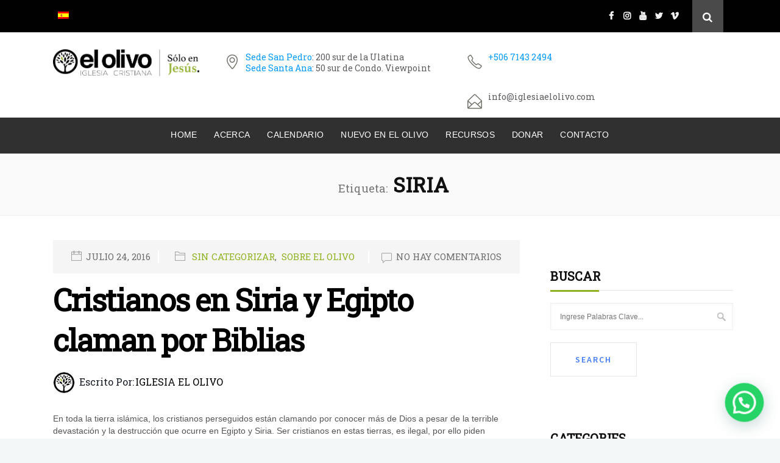

--- FILE ---
content_type: text/html; charset=UTF-8
request_url: https://iglesiaelolivo.com/tag/siria/
body_size: 25699
content:
<!DOCTYPE html>
<html lang="es-ES">
<head>
	<meta charset="UTF-8">

		<meta name="viewport" content="width=device-width, initial-scale=1, maximum-scale=1">
	
	<link rel="profile" href="http://gmpg.org/xfn/11">
		<script id="lpData" type="text/javascript">
var lpData = {"site_url":"https:\/\/iglesiaelolivo.com","user_id":"0","theme":"vision-church","lp_rest_url":"https:\/\/iglesiaelolivo.com\/wp-json\/","nonce":"50f3415ad7","is_course_archive":"","courses_url":"https:\/\/iglesiaelolivo.com\/cursos\/","urlParams":[],"lp_version":"4.2.9.4","lp_rest_load_ajax":"https:\/\/iglesiaelolivo.com\/wp-json\/lp\/v1\/load_content_via_ajax\/","ajaxUrl":"https:\/\/iglesiaelolivo.com\/wp-admin\/admin-ajax.php","lpAjaxUrl":"https:\/\/iglesiaelolivo.com\/lp-ajax-handle","coverImageRatio":"5.16","toast":{"gravity":"bottom","position":"center","duration":3000,"close":1,"stopOnFocus":1,"classPrefix":"lp-toast"},"i18n":[]};
</script>
<script id="lpSettingCourses" type="text/javascript">
var lpSettingCourses = {"lpArchiveLoadAjax":"1","lpArchiveNoLoadAjaxFirst":"0","lpArchivePaginationType":"number","noLoadCoursesJs":"0"};
</script>
		<style id="learn-press-custom-css">
			:root {
				--lp-container-max-width: 1290px;
				--lp-cotainer-padding: 1rem;
				--lp-primary-color: #97b33a;
				--lp-secondary-color: #442e66;
			}
		</style>
		<meta name='robots' content='index, follow, max-image-preview:large, max-snippet:-1, max-video-preview:-1' />
<link rel="alternate" hreflang="es" href="https://iglesiaelolivo.com/tag/siria/" />
<link rel="alternate" hreflang="x-default" href="https://iglesiaelolivo.com/tag/siria/" />

	<!-- This site is optimized with the Yoast SEO plugin v22.5 - https://yoast.com/wordpress/plugins/seo/ -->
	<title>siria archivos - Iglesia El Olivo, Sólo en Jesús</title>
	<link rel="canonical" href="https://iglesiaelolivo.com/tag/siria/" />
	<meta property="og:locale" content="es_ES" />
	<meta property="og:type" content="article" />
	<meta property="og:title" content="siria archivos - Iglesia El Olivo, Sólo en Jesús" />
	<meta property="og:url" content="https://iglesiaelolivo.com/tag/siria/" />
	<meta property="og:site_name" content="Iglesia El Olivo, Sólo en Jesús" />
	<meta property="og:image" content="https://iglesiaelolivo.com/wp-content/uploads/2020/05/olivo-slider-02.jpg" />
	<meta property="og:image:width" content="1920" />
	<meta property="og:image:height" content="1080" />
	<meta property="og:image:type" content="image/jpeg" />
	<meta name="twitter:card" content="summary_large_image" />
	<meta name="twitter:site" content="@iglesiaelolivo" />
	<script type="application/ld+json" class="yoast-schema-graph">{"@context":"https://schema.org","@graph":[{"@type":"CollectionPage","@id":"https://iglesiaelolivo.com/tag/siria/","url":"https://iglesiaelolivo.com/tag/siria/","name":"siria archivos - Iglesia El Olivo, Sólo en Jesús","isPartOf":{"@id":"https://iglesiaelolivo.com/#website"},"primaryImageOfPage":{"@id":"https://iglesiaelolivo.com/tag/siria/#primaryimage"},"image":{"@id":"https://iglesiaelolivo.com/tag/siria/#primaryimage"},"thumbnailUrl":"","breadcrumb":{"@id":"https://iglesiaelolivo.com/tag/siria/#breadcrumb"},"inLanguage":"es"},{"@type":"ImageObject","inLanguage":"es","@id":"https://iglesiaelolivo.com/tag/siria/#primaryimage","url":"","contentUrl":""},{"@type":"BreadcrumbList","@id":"https://iglesiaelolivo.com/tag/siria/#breadcrumb","itemListElement":[{"@type":"ListItem","position":1,"name":"Portada","item":"https://iglesiaelolivo.com/"},{"@type":"ListItem","position":2,"name":"siria"}]},{"@type":"WebSite","@id":"https://iglesiaelolivo.com/#website","url":"https://iglesiaelolivo.com/","name":"Iglesia el Olivo, Sólo en Jesús","description":"Estamos en San Pedro, San José, Costa Rica. Somos una iglesia Cristo-céntrica, moderna, creativa y comprometida con El Evangelio.","publisher":{"@id":"https://iglesiaelolivo.com/#organization"},"potentialAction":[{"@type":"SearchAction","target":{"@type":"EntryPoint","urlTemplate":"https://iglesiaelolivo.com/?s={search_term_string}"},"query-input":"required name=search_term_string"}],"inLanguage":"es"},{"@type":"Organization","@id":"https://iglesiaelolivo.com/#organization","name":"Iglesia El Olivo","url":"https://iglesiaelolivo.com/","logo":{"@type":"ImageObject","inLanguage":"es","@id":"https://iglesiaelolivo.com/#/schema/logo/image/","url":"https://iglesiaelolivo.com/wp-content/uploads/2020/05/iglesia-el-olivo-logo-solo-en-jesus-negro.png","contentUrl":"https://iglesiaelolivo.com/wp-content/uploads/2020/05/iglesia-el-olivo-logo-solo-en-jesus-negro.png","width":519,"height":94,"caption":"Iglesia El Olivo"},"image":{"@id":"https://iglesiaelolivo.com/#/schema/logo/image/"},"sameAs":["https://www.facebook.com/iglesiaelolivo","https://x.com/iglesiaelolivo","https://www.instagram.com/iglesiaelolivo/"]}]}</script>
	<!-- / Yoast SEO plugin. -->


<link rel='dns-prefetch' href='//fonts.googleapis.com' />
<link rel="alternate" type="application/rss+xml" title="Iglesia El Olivo, Sólo en Jesús &raquo; Feed" href="https://iglesiaelolivo.com/feed/" />
<link rel="alternate" type="application/rss+xml" title="Iglesia El Olivo, Sólo en Jesús &raquo; Feed de los comentarios" href="https://iglesiaelolivo.com/comments/feed/" />
<link rel="alternate" type="application/rss+xml" title="Iglesia El Olivo, Sólo en Jesús &raquo; Etiqueta siria del feed" href="https://iglesiaelolivo.com/tag/siria/feed/" />
<script type="text/javascript">
window._wpemojiSettings = {"baseUrl":"https:\/\/s.w.org\/images\/core\/emoji\/14.0.0\/72x72\/","ext":".png","svgUrl":"https:\/\/s.w.org\/images\/core\/emoji\/14.0.0\/svg\/","svgExt":".svg","source":{"concatemoji":"https:\/\/iglesiaelolivo.com\/wp-includes\/js\/wp-emoji-release.min.js?ver=6.3.7"}};
/*! This file is auto-generated */
!function(i,n){var o,s,e;function c(e){try{var t={supportTests:e,timestamp:(new Date).valueOf()};sessionStorage.setItem(o,JSON.stringify(t))}catch(e){}}function p(e,t,n){e.clearRect(0,0,e.canvas.width,e.canvas.height),e.fillText(t,0,0);var t=new Uint32Array(e.getImageData(0,0,e.canvas.width,e.canvas.height).data),r=(e.clearRect(0,0,e.canvas.width,e.canvas.height),e.fillText(n,0,0),new Uint32Array(e.getImageData(0,0,e.canvas.width,e.canvas.height).data));return t.every(function(e,t){return e===r[t]})}function u(e,t,n){switch(t){case"flag":return n(e,"\ud83c\udff3\ufe0f\u200d\u26a7\ufe0f","\ud83c\udff3\ufe0f\u200b\u26a7\ufe0f")?!1:!n(e,"\ud83c\uddfa\ud83c\uddf3","\ud83c\uddfa\u200b\ud83c\uddf3")&&!n(e,"\ud83c\udff4\udb40\udc67\udb40\udc62\udb40\udc65\udb40\udc6e\udb40\udc67\udb40\udc7f","\ud83c\udff4\u200b\udb40\udc67\u200b\udb40\udc62\u200b\udb40\udc65\u200b\udb40\udc6e\u200b\udb40\udc67\u200b\udb40\udc7f");case"emoji":return!n(e,"\ud83e\udef1\ud83c\udffb\u200d\ud83e\udef2\ud83c\udfff","\ud83e\udef1\ud83c\udffb\u200b\ud83e\udef2\ud83c\udfff")}return!1}function f(e,t,n){var r="undefined"!=typeof WorkerGlobalScope&&self instanceof WorkerGlobalScope?new OffscreenCanvas(300,150):i.createElement("canvas"),a=r.getContext("2d",{willReadFrequently:!0}),o=(a.textBaseline="top",a.font="600 32px Arial",{});return e.forEach(function(e){o[e]=t(a,e,n)}),o}function t(e){var t=i.createElement("script");t.src=e,t.defer=!0,i.head.appendChild(t)}"undefined"!=typeof Promise&&(o="wpEmojiSettingsSupports",s=["flag","emoji"],n.supports={everything:!0,everythingExceptFlag:!0},e=new Promise(function(e){i.addEventListener("DOMContentLoaded",e,{once:!0})}),new Promise(function(t){var n=function(){try{var e=JSON.parse(sessionStorage.getItem(o));if("object"==typeof e&&"number"==typeof e.timestamp&&(new Date).valueOf()<e.timestamp+604800&&"object"==typeof e.supportTests)return e.supportTests}catch(e){}return null}();if(!n){if("undefined"!=typeof Worker&&"undefined"!=typeof OffscreenCanvas&&"undefined"!=typeof URL&&URL.createObjectURL&&"undefined"!=typeof Blob)try{var e="postMessage("+f.toString()+"("+[JSON.stringify(s),u.toString(),p.toString()].join(",")+"));",r=new Blob([e],{type:"text/javascript"}),a=new Worker(URL.createObjectURL(r),{name:"wpTestEmojiSupports"});return void(a.onmessage=function(e){c(n=e.data),a.terminate(),t(n)})}catch(e){}c(n=f(s,u,p))}t(n)}).then(function(e){for(var t in e)n.supports[t]=e[t],n.supports.everything=n.supports.everything&&n.supports[t],"flag"!==t&&(n.supports.everythingExceptFlag=n.supports.everythingExceptFlag&&n.supports[t]);n.supports.everythingExceptFlag=n.supports.everythingExceptFlag&&!n.supports.flag,n.DOMReady=!1,n.readyCallback=function(){n.DOMReady=!0}}).then(function(){return e}).then(function(){var e;n.supports.everything||(n.readyCallback(),(e=n.source||{}).concatemoji?t(e.concatemoji):e.wpemoji&&e.twemoji&&(t(e.twemoji),t(e.wpemoji)))}))}((window,document),window._wpemojiSettings);
</script>
<style type="text/css">
img.wp-smiley,
img.emoji {
	display: inline !important;
	border: none !important;
	box-shadow: none !important;
	height: 1em !important;
	width: 1em !important;
	margin: 0 0.07em !important;
	vertical-align: -0.1em !important;
	background: none !important;
	padding: 0 !important;
}
</style>
	<link rel='stylesheet' id='mec-select2-style-css' href='https://iglesiaelolivo.com/wp-content/plugins/modern-events-calendar/assets/packages/select2/select2.min.css?ver=5.17.6' type='text/css' media='all' />
<link rel='stylesheet' id='mec-font-icons-css' href='https://iglesiaelolivo.com/wp-content/plugins/modern-events-calendar/assets/css/iconfonts.css?ver=6.3.7' type='text/css' media='all' />
<link rel='stylesheet' id='mec-frontend-style-css' href='https://iglesiaelolivo.com/wp-content/plugins/modern-events-calendar/assets/css/frontend.min.css?ver=5.17.6' type='text/css' media='all' />
<link rel='stylesheet' id='mec-tooltip-style-css' href='https://iglesiaelolivo.com/wp-content/plugins/modern-events-calendar/assets/packages/tooltip/tooltip.css?ver=6.3.7' type='text/css' media='all' />
<link rel='stylesheet' id='mec-tooltip-shadow-style-css' href='https://iglesiaelolivo.com/wp-content/plugins/modern-events-calendar/assets/packages/tooltip/tooltipster-sideTip-shadow.min.css?ver=6.3.7' type='text/css' media='all' />
<link rel='stylesheet' id='mec-featherlight-style-css' href='https://iglesiaelolivo.com/wp-content/plugins/modern-events-calendar/assets/packages/featherlight/featherlight.css?ver=6.3.7' type='text/css' media='all' />
<link rel='stylesheet' id='mec-lity-style-css' href='https://iglesiaelolivo.com/wp-content/plugins/modern-events-calendar/assets/packages/lity/lity.min.css?ver=6.3.7' type='text/css' media='all' />
<link rel='stylesheet' id='wp-block-library-css' href='https://iglesiaelolivo.com/wp-includes/css/dist/block-library/style.min.css?ver=6.3.7' type='text/css' media='all' />
<style id='joinchat-button-style-inline-css' type='text/css'>
.wp-block-joinchat-button{border:none!important;text-align:center}.wp-block-joinchat-button figure{display:table;margin:0 auto;padding:0}.wp-block-joinchat-button figcaption{font:normal normal 400 .6em/2em var(--wp--preset--font-family--system-font,sans-serif);margin:0;padding:0}.wp-block-joinchat-button .joinchat-button__qr{background-color:#fff;border:6px solid #25d366;border-radius:30px;box-sizing:content-box;display:block;height:200px;margin:auto;overflow:hidden;padding:10px;width:200px}.wp-block-joinchat-button .joinchat-button__qr canvas,.wp-block-joinchat-button .joinchat-button__qr img{display:block;margin:auto}.wp-block-joinchat-button .joinchat-button__link{align-items:center;background-color:#25d366;border:6px solid #25d366;border-radius:30px;display:inline-flex;flex-flow:row nowrap;justify-content:center;line-height:1.25em;margin:0 auto;text-decoration:none}.wp-block-joinchat-button .joinchat-button__link:before{background:transparent var(--joinchat-ico) no-repeat center;background-size:100%;content:"";display:block;height:1.5em;margin:-.75em .75em -.75em 0;width:1.5em}.wp-block-joinchat-button figure+.joinchat-button__link{margin-top:10px}@media (orientation:landscape)and (min-height:481px),(orientation:portrait)and (min-width:481px){.wp-block-joinchat-button.joinchat-button--qr-only figure+.joinchat-button__link{display:none}}@media (max-width:480px),(orientation:landscape)and (max-height:480px){.wp-block-joinchat-button figure{display:none}}

</style>
<style id='classic-theme-styles-inline-css' type='text/css'>
/*! This file is auto-generated */
.wp-block-button__link{color:#fff;background-color:#32373c;border-radius:9999px;box-shadow:none;text-decoration:none;padding:calc(.667em + 2px) calc(1.333em + 2px);font-size:1.125em}.wp-block-file__button{background:#32373c;color:#fff;text-decoration:none}
</style>
<style id='global-styles-inline-css' type='text/css'>
body{--wp--preset--color--black: #000000;--wp--preset--color--cyan-bluish-gray: #abb8c3;--wp--preset--color--white: #ffffff;--wp--preset--color--pale-pink: #f78da7;--wp--preset--color--vivid-red: #cf2e2e;--wp--preset--color--luminous-vivid-orange: #ff6900;--wp--preset--color--luminous-vivid-amber: #fcb900;--wp--preset--color--light-green-cyan: #7bdcb5;--wp--preset--color--vivid-green-cyan: #00d084;--wp--preset--color--pale-cyan-blue: #8ed1fc;--wp--preset--color--vivid-cyan-blue: #0693e3;--wp--preset--color--vivid-purple: #9b51e0;--wp--preset--gradient--vivid-cyan-blue-to-vivid-purple: linear-gradient(135deg,rgba(6,147,227,1) 0%,rgb(155,81,224) 100%);--wp--preset--gradient--light-green-cyan-to-vivid-green-cyan: linear-gradient(135deg,rgb(122,220,180) 0%,rgb(0,208,130) 100%);--wp--preset--gradient--luminous-vivid-amber-to-luminous-vivid-orange: linear-gradient(135deg,rgba(252,185,0,1) 0%,rgba(255,105,0,1) 100%);--wp--preset--gradient--luminous-vivid-orange-to-vivid-red: linear-gradient(135deg,rgba(255,105,0,1) 0%,rgb(207,46,46) 100%);--wp--preset--gradient--very-light-gray-to-cyan-bluish-gray: linear-gradient(135deg,rgb(238,238,238) 0%,rgb(169,184,195) 100%);--wp--preset--gradient--cool-to-warm-spectrum: linear-gradient(135deg,rgb(74,234,220) 0%,rgb(151,120,209) 20%,rgb(207,42,186) 40%,rgb(238,44,130) 60%,rgb(251,105,98) 80%,rgb(254,248,76) 100%);--wp--preset--gradient--blush-light-purple: linear-gradient(135deg,rgb(255,206,236) 0%,rgb(152,150,240) 100%);--wp--preset--gradient--blush-bordeaux: linear-gradient(135deg,rgb(254,205,165) 0%,rgb(254,45,45) 50%,rgb(107,0,62) 100%);--wp--preset--gradient--luminous-dusk: linear-gradient(135deg,rgb(255,203,112) 0%,rgb(199,81,192) 50%,rgb(65,88,208) 100%);--wp--preset--gradient--pale-ocean: linear-gradient(135deg,rgb(255,245,203) 0%,rgb(182,227,212) 50%,rgb(51,167,181) 100%);--wp--preset--gradient--electric-grass: linear-gradient(135deg,rgb(202,248,128) 0%,rgb(113,206,126) 100%);--wp--preset--gradient--midnight: linear-gradient(135deg,rgb(2,3,129) 0%,rgb(40,116,252) 100%);--wp--preset--font-size--small: 13px;--wp--preset--font-size--medium: 20px;--wp--preset--font-size--large: 36px;--wp--preset--font-size--x-large: 42px;--wp--preset--spacing--20: 0.44rem;--wp--preset--spacing--30: 0.67rem;--wp--preset--spacing--40: 1rem;--wp--preset--spacing--50: 1.5rem;--wp--preset--spacing--60: 2.25rem;--wp--preset--spacing--70: 3.38rem;--wp--preset--spacing--80: 5.06rem;--wp--preset--shadow--natural: 6px 6px 9px rgba(0, 0, 0, 0.2);--wp--preset--shadow--deep: 12px 12px 50px rgba(0, 0, 0, 0.4);--wp--preset--shadow--sharp: 6px 6px 0px rgba(0, 0, 0, 0.2);--wp--preset--shadow--outlined: 6px 6px 0px -3px rgba(255, 255, 255, 1), 6px 6px rgba(0, 0, 0, 1);--wp--preset--shadow--crisp: 6px 6px 0px rgba(0, 0, 0, 1);}:where(.is-layout-flex){gap: 0.5em;}:where(.is-layout-grid){gap: 0.5em;}body .is-layout-flow > .alignleft{float: left;margin-inline-start: 0;margin-inline-end: 2em;}body .is-layout-flow > .alignright{float: right;margin-inline-start: 2em;margin-inline-end: 0;}body .is-layout-flow > .aligncenter{margin-left: auto !important;margin-right: auto !important;}body .is-layout-constrained > .alignleft{float: left;margin-inline-start: 0;margin-inline-end: 2em;}body .is-layout-constrained > .alignright{float: right;margin-inline-start: 2em;margin-inline-end: 0;}body .is-layout-constrained > .aligncenter{margin-left: auto !important;margin-right: auto !important;}body .is-layout-constrained > :where(:not(.alignleft):not(.alignright):not(.alignfull)){max-width: var(--wp--style--global--content-size);margin-left: auto !important;margin-right: auto !important;}body .is-layout-constrained > .alignwide{max-width: var(--wp--style--global--wide-size);}body .is-layout-flex{display: flex;}body .is-layout-flex{flex-wrap: wrap;align-items: center;}body .is-layout-flex > *{margin: 0;}body .is-layout-grid{display: grid;}body .is-layout-grid > *{margin: 0;}:where(.wp-block-columns.is-layout-flex){gap: 2em;}:where(.wp-block-columns.is-layout-grid){gap: 2em;}:where(.wp-block-post-template.is-layout-flex){gap: 1.25em;}:where(.wp-block-post-template.is-layout-grid){gap: 1.25em;}.has-black-color{color: var(--wp--preset--color--black) !important;}.has-cyan-bluish-gray-color{color: var(--wp--preset--color--cyan-bluish-gray) !important;}.has-white-color{color: var(--wp--preset--color--white) !important;}.has-pale-pink-color{color: var(--wp--preset--color--pale-pink) !important;}.has-vivid-red-color{color: var(--wp--preset--color--vivid-red) !important;}.has-luminous-vivid-orange-color{color: var(--wp--preset--color--luminous-vivid-orange) !important;}.has-luminous-vivid-amber-color{color: var(--wp--preset--color--luminous-vivid-amber) !important;}.has-light-green-cyan-color{color: var(--wp--preset--color--light-green-cyan) !important;}.has-vivid-green-cyan-color{color: var(--wp--preset--color--vivid-green-cyan) !important;}.has-pale-cyan-blue-color{color: var(--wp--preset--color--pale-cyan-blue) !important;}.has-vivid-cyan-blue-color{color: var(--wp--preset--color--vivid-cyan-blue) !important;}.has-vivid-purple-color{color: var(--wp--preset--color--vivid-purple) !important;}.has-black-background-color{background-color: var(--wp--preset--color--black) !important;}.has-cyan-bluish-gray-background-color{background-color: var(--wp--preset--color--cyan-bluish-gray) !important;}.has-white-background-color{background-color: var(--wp--preset--color--white) !important;}.has-pale-pink-background-color{background-color: var(--wp--preset--color--pale-pink) !important;}.has-vivid-red-background-color{background-color: var(--wp--preset--color--vivid-red) !important;}.has-luminous-vivid-orange-background-color{background-color: var(--wp--preset--color--luminous-vivid-orange) !important;}.has-luminous-vivid-amber-background-color{background-color: var(--wp--preset--color--luminous-vivid-amber) !important;}.has-light-green-cyan-background-color{background-color: var(--wp--preset--color--light-green-cyan) !important;}.has-vivid-green-cyan-background-color{background-color: var(--wp--preset--color--vivid-green-cyan) !important;}.has-pale-cyan-blue-background-color{background-color: var(--wp--preset--color--pale-cyan-blue) !important;}.has-vivid-cyan-blue-background-color{background-color: var(--wp--preset--color--vivid-cyan-blue) !important;}.has-vivid-purple-background-color{background-color: var(--wp--preset--color--vivid-purple) !important;}.has-black-border-color{border-color: var(--wp--preset--color--black) !important;}.has-cyan-bluish-gray-border-color{border-color: var(--wp--preset--color--cyan-bluish-gray) !important;}.has-white-border-color{border-color: var(--wp--preset--color--white) !important;}.has-pale-pink-border-color{border-color: var(--wp--preset--color--pale-pink) !important;}.has-vivid-red-border-color{border-color: var(--wp--preset--color--vivid-red) !important;}.has-luminous-vivid-orange-border-color{border-color: var(--wp--preset--color--luminous-vivid-orange) !important;}.has-luminous-vivid-amber-border-color{border-color: var(--wp--preset--color--luminous-vivid-amber) !important;}.has-light-green-cyan-border-color{border-color: var(--wp--preset--color--light-green-cyan) !important;}.has-vivid-green-cyan-border-color{border-color: var(--wp--preset--color--vivid-green-cyan) !important;}.has-pale-cyan-blue-border-color{border-color: var(--wp--preset--color--pale-cyan-blue) !important;}.has-vivid-cyan-blue-border-color{border-color: var(--wp--preset--color--vivid-cyan-blue) !important;}.has-vivid-purple-border-color{border-color: var(--wp--preset--color--vivid-purple) !important;}.has-vivid-cyan-blue-to-vivid-purple-gradient-background{background: var(--wp--preset--gradient--vivid-cyan-blue-to-vivid-purple) !important;}.has-light-green-cyan-to-vivid-green-cyan-gradient-background{background: var(--wp--preset--gradient--light-green-cyan-to-vivid-green-cyan) !important;}.has-luminous-vivid-amber-to-luminous-vivid-orange-gradient-background{background: var(--wp--preset--gradient--luminous-vivid-amber-to-luminous-vivid-orange) !important;}.has-luminous-vivid-orange-to-vivid-red-gradient-background{background: var(--wp--preset--gradient--luminous-vivid-orange-to-vivid-red) !important;}.has-very-light-gray-to-cyan-bluish-gray-gradient-background{background: var(--wp--preset--gradient--very-light-gray-to-cyan-bluish-gray) !important;}.has-cool-to-warm-spectrum-gradient-background{background: var(--wp--preset--gradient--cool-to-warm-spectrum) !important;}.has-blush-light-purple-gradient-background{background: var(--wp--preset--gradient--blush-light-purple) !important;}.has-blush-bordeaux-gradient-background{background: var(--wp--preset--gradient--blush-bordeaux) !important;}.has-luminous-dusk-gradient-background{background: var(--wp--preset--gradient--luminous-dusk) !important;}.has-pale-ocean-gradient-background{background: var(--wp--preset--gradient--pale-ocean) !important;}.has-electric-grass-gradient-background{background: var(--wp--preset--gradient--electric-grass) !important;}.has-midnight-gradient-background{background: var(--wp--preset--gradient--midnight) !important;}.has-small-font-size{font-size: var(--wp--preset--font-size--small) !important;}.has-medium-font-size{font-size: var(--wp--preset--font-size--medium) !important;}.has-large-font-size{font-size: var(--wp--preset--font-size--large) !important;}.has-x-large-font-size{font-size: var(--wp--preset--font-size--x-large) !important;}
.wp-block-navigation a:where(:not(.wp-element-button)){color: inherit;}
:where(.wp-block-post-template.is-layout-flex){gap: 1.25em;}:where(.wp-block-post-template.is-layout-grid){gap: 1.25em;}
:where(.wp-block-columns.is-layout-flex){gap: 2em;}:where(.wp-block-columns.is-layout-grid){gap: 2em;}
.wp-block-pullquote{font-size: 1.5em;line-height: 1.6;}
</style>
<link rel='stylesheet' id='wnpw-prayer-wall-css' href='https://iglesiaelolivo.com/wp-content/plugins/prayer-wall/views/css/prayer-wall.css?ver=1.0.0' type='text/css' media='all' />
<link rel='stylesheet' id='wpml-legacy-horizontal-list-0-css' href='https://iglesiaelolivo.com/wp-content/plugins/sitepress-multilingual-cms/templates/language-switchers/legacy-list-horizontal/style.min.css?ver=1' type='text/css' media='all' />
<link rel='stylesheet' id='wpml-menu-item-0-css' href='https://iglesiaelolivo.com/wp-content/plugins/sitepress-multilingual-cms/templates/language-switchers/menu-item/style.min.css?ver=1' type='text/css' media='all' />
<link rel='stylesheet' id='vision-church-main-style-css' href='https://iglesiaelolivo.com/wp-content/themes/vision-church/css/master-min.php?ver=1.5.1' type='text/css' media='all' />
<link rel='stylesheet' id='vision-church-google-fonts-css' href='https://fonts.googleapis.com/css?family=Source+Sans+Pro%3A400%2C300%2C400italic%2C600%2C700%2C700italic%2C900%7CLora%3A400%2C400italic%2C700%2C700italic%7CPlayfair+Display%3A400%2C400italic%2C700&#038;subset=latin%2Clatin-ext' type='text/css' media='all' />
<link rel='stylesheet' id='redux-google-fonts-vision_church_options-css' href='https://fonts.googleapis.com/css?family=Roboto+Slab&#038;subset=latin-ext&#038;ver=1761437249' type='text/css' media='all' />
<link rel='stylesheet' id='learnpress-widgets-css' href='https://iglesiaelolivo.com/wp-content/plugins/learnpress/assets/css/widgets.min.css?ver=4.2.9.4' type='text/css' media='all' />
<script type='text/javascript' id='wpml-cookie-js-extra'>
/* <![CDATA[ */
var wpml_cookies = {"wp-wpml_current_language":{"value":"es","expires":1,"path":"\/"}};
var wpml_cookies = {"wp-wpml_current_language":{"value":"es","expires":1,"path":"\/"}};
/* ]]> */
</script>
<script type='text/javascript' src='https://iglesiaelolivo.com/wp-content/plugins/sitepress-multilingual-cms/res/js/cookies/language-cookie.js?ver=476000' id='wpml-cookie-js' defer data-wp-strategy='defer'></script>
<script type='text/javascript' src='https://iglesiaelolivo.com/wp-includes/js/jquery/jquery.min.js?ver=3.7.0' id='jquery-core-js'></script>
<script type='text/javascript' src='https://iglesiaelolivo.com/wp-includes/js/jquery/jquery-migrate.min.js?ver=3.4.1' id='jquery-migrate-js'></script>
<script type='text/javascript' id='mec-frontend-script-js-extra'>
/* <![CDATA[ */
var mecdata = {"day":"d\u00eda","days":"d\u00edas","hour":"hora","hours":"horas","minute":"minuto","minutes":"minutos","second":"segundo","seconds":"segundos","elementor_edit_mode":"no","recapcha_key":"","ajax_url":"https:\/\/iglesiaelolivo.com\/wp-admin\/admin-ajax.php","fes_nonce":"913d7c86ba","current_year":"2025","current_month":"11","datepicker_format":"dd-mm-yy&d-m-Y"};
/* ]]> */
</script>
<script type='text/javascript' src='https://iglesiaelolivo.com/wp-content/plugins/modern-events-calendar/assets/js/frontend.js?ver=5.17.6' id='mec-frontend-script-js'></script>
<script type='text/javascript' src='https://iglesiaelolivo.com/wp-content/plugins/modern-events-calendar/assets/js/events.js?ver=5.17.6' id='mec-events-script-js'></script>
<script type='text/javascript' id='wnpw-prayer-wall-js-extra'>
/* <![CDATA[ */
var wnpw = {"close_praybox_button":"CERRAR PETICI\u00d3N DE ORACI\u00d3N","open_praybox_button":"ABRIR SOLICITUD DE PETICI\u00d3N DE ORACI\u00d3N","adminurl":"https:\/\/iglesiaelolivo.com\/wp-admin\/admin-ajax.php","security":"30a6dd4dcf"};
/* ]]> */
</script>
<script type='text/javascript' src='https://iglesiaelolivo.com/wp-content/plugins/prayer-wall/views/js/prayer-wall.js?ver=1.0.0' id='wnpw-prayer-wall-js'></script>
<script type='text/javascript' src='https://iglesiaelolivo.com/wp-content/plugins/learnpress/assets/js/dist/loadAJAX.min.js?ver=4.2.9.4' id='lp-load-ajax-js' async data-wp-strategy='async'></script>
<link rel="https://api.w.org/" href="https://iglesiaelolivo.com/wp-json/" /><link rel="alternate" type="application/json" href="https://iglesiaelolivo.com/wp-json/wp/v2/tags/438" /><link rel="EditURI" type="application/rsd+xml" title="RSD" href="https://iglesiaelolivo.com/xmlrpc.php?rsd" />
<meta name="generator" content="WordPress 6.3.7" />
<meta name="generator" content="WPML ver:4.7.6 stt:1,2;" />

		<!-- GA Google Analytics @ https://m0n.co/ga -->
		<script>
			(function(i,s,o,g,r,a,m){i['GoogleAnalyticsObject']=r;i[r]=i[r]||function(){
			(i[r].q=i[r].q||[]).push(arguments)},i[r].l=1*new Date();a=s.createElement(o),
			m=s.getElementsByTagName(o)[0];a.async=1;a.src=g;m.parentNode.insertBefore(a,m)
			})(window,document,'script','https://www.google-analytics.com/analytics.js','ga');
			ga('create', 'UA-34162117-1', 'auto');
			ga('send', 'pageview');
		</script>

	<style type="text/css">.recentcomments a{display:inline !important;padding:0 !important;margin:0 !important;}</style><meta name="generator" content="Powered by WPBakery Page Builder - drag and drop page builder for WordPress."/>
<meta name="generator" content="Powered by Slider Revolution 6.7.27 - responsive, Mobile-Friendly Slider Plugin for WordPress with comfortable drag and drop interface." />
<link rel="icon" href="https://iglesiaelolivo.com/wp-content/uploads/2020/05/cropped-iglesia-el-olivo-site-icon-32x32.png" sizes="32x32" />
<link rel="icon" href="https://iglesiaelolivo.com/wp-content/uploads/2020/05/cropped-iglesia-el-olivo-site-icon-192x192.png" sizes="192x192" />
<link rel="apple-touch-icon" href="https://iglesiaelolivo.com/wp-content/uploads/2020/05/cropped-iglesia-el-olivo-site-icon-180x180.png" />
<meta name="msapplication-TileImage" content="https://iglesiaelolivo.com/wp-content/uploads/2020/05/cropped-iglesia-el-olivo-site-icon-270x270.png" />
<script>function setREVStartSize(e){
			//window.requestAnimationFrame(function() {
				window.RSIW = window.RSIW===undefined ? window.innerWidth : window.RSIW;
				window.RSIH = window.RSIH===undefined ? window.innerHeight : window.RSIH;
				try {
					var pw = document.getElementById(e.c).parentNode.offsetWidth,
						newh;
					pw = pw===0 || isNaN(pw) || (e.l=="fullwidth" || e.layout=="fullwidth") ? window.RSIW : pw;
					e.tabw = e.tabw===undefined ? 0 : parseInt(e.tabw);
					e.thumbw = e.thumbw===undefined ? 0 : parseInt(e.thumbw);
					e.tabh = e.tabh===undefined ? 0 : parseInt(e.tabh);
					e.thumbh = e.thumbh===undefined ? 0 : parseInt(e.thumbh);
					e.tabhide = e.tabhide===undefined ? 0 : parseInt(e.tabhide);
					e.thumbhide = e.thumbhide===undefined ? 0 : parseInt(e.thumbhide);
					e.mh = e.mh===undefined || e.mh=="" || e.mh==="auto" ? 0 : parseInt(e.mh,0);
					if(e.layout==="fullscreen" || e.l==="fullscreen")
						newh = Math.max(e.mh,window.RSIH);
					else{
						e.gw = Array.isArray(e.gw) ? e.gw : [e.gw];
						for (var i in e.rl) if (e.gw[i]===undefined || e.gw[i]===0) e.gw[i] = e.gw[i-1];
						e.gh = e.el===undefined || e.el==="" || (Array.isArray(e.el) && e.el.length==0)? e.gh : e.el;
						e.gh = Array.isArray(e.gh) ? e.gh : [e.gh];
						for (var i in e.rl) if (e.gh[i]===undefined || e.gh[i]===0) e.gh[i] = e.gh[i-1];
											
						var nl = new Array(e.rl.length),
							ix = 0,
							sl;
						e.tabw = e.tabhide>=pw ? 0 : e.tabw;
						e.thumbw = e.thumbhide>=pw ? 0 : e.thumbw;
						e.tabh = e.tabhide>=pw ? 0 : e.tabh;
						e.thumbh = e.thumbhide>=pw ? 0 : e.thumbh;
						for (var i in e.rl) nl[i] = e.rl[i]<window.RSIW ? 0 : e.rl[i];
						sl = nl[0];
						for (var i in nl) if (sl>nl[i] && nl[i]>0) { sl = nl[i]; ix=i;}
						var m = pw>(e.gw[ix]+e.tabw+e.thumbw) ? 1 : (pw-(e.tabw+e.thumbw)) / (e.gw[ix]);
						newh =  (e.gh[ix] * m) + (e.tabh + e.thumbh);
					}
					var el = document.getElementById(e.c);
					if (el!==null && el) el.style.height = newh+"px";
					el = document.getElementById(e.c+"_wrapper");
					if (el!==null && el) {
						el.style.height = newh+"px";
						el.style.display = "block";
					}
				} catch(e){
					console.log("Failure at Presize of Slider:" + e)
				}
			//});
		  };</script>
		<style type="text/css" id="wp-custom-css">
			.nav-wrap2 #nav .sub-menu a{
	color: #222 !important;
}		</style>
		<style type="text/css" title="dynamic-css" class="options-output">#wrap .top-bar{background-color:#010101;}#wrap #footer{background-color:#2d2d2d;}#wrap [class*="icon-box"] i{color:#97b33a;}#wrap #header.sm-rgt-mn #menu-icon span.mn-ext1, #wrap #header.sm-rgt-mn #menu-icon span.mn-ext2, #wrap #header.sm-rgt-mn #menu-icon span.mn-ext3{background-color:#97b33a;}body{font-family:helvetica,sans-serif,arial;line-height:20px;font-weight:normal;font-style:normal;font-size:14px;}body p{font-family:helvetica,sans-serif,arial;line-height:20px;font-weight:normal;font-style:normal;font-size:14px;}#wrap h1,#wrap h2,#wrap h3,#wrap h4,#wrap h5,#wrap h6{font-family:"Roboto Slab";font-style:normal;}body #wrap h1{line-height:60px;font-size:60px;}#wrap ul#nav a{font-family:helvetica,sans-serif,arial;line-height:14px;font-weight:normal;font-style:normal;font-size:14px;}#nav ul li a{line-height:22px;font-size:13px;}</style><style type="text/css" media="screen">body { }</style><noscript><style> .wpb_animate_when_almost_visible { opacity: 1; }</style></noscript><style type="text/css">.mec-event-grid-minimal .mec-modal-booking-button:hover, .mec-events-timeline-wrap .mec-organizer-item a, .mec-events-timeline-wrap .mec-organizer-item:after, .mec-events-timeline-wrap .mec-shortcode-organizers i, .mec-timeline-event .mec-modal-booking-button, .mec-wrap .mec-map-lightbox-wp.mec-event-list-classic .mec-event-date, .mec-timetable-t2-col .mec-modal-booking-button:hover, .mec-event-container-classic .mec-modal-booking-button:hover, .mec-calendar-events-side .mec-modal-booking-button:hover, .mec-event-grid-yearly  .mec-modal-booking-button, .mec-events-agenda .mec-modal-booking-button, .mec-event-grid-simple .mec-modal-booking-button, .mec-event-list-minimal  .mec-modal-booking-button:hover, .mec-timeline-month-divider,  .mec-wrap.colorskin-custom .mec-totalcal-box .mec-totalcal-view span:hover,.mec-wrap.colorskin-custom .mec-calendar.mec-event-calendar-classic .mec-selected-day,.mec-wrap.colorskin-custom .mec-color, .mec-wrap.colorskin-custom .mec-event-sharing-wrap .mec-event-sharing > li:hover a, .mec-wrap.colorskin-custom .mec-color-hover:hover, .mec-wrap.colorskin-custom .mec-color-before *:before ,.mec-wrap.colorskin-custom .mec-widget .mec-event-grid-classic.owl-carousel .owl-nav i,.mec-wrap.colorskin-custom .mec-event-list-classic a.magicmore:hover,.mec-wrap.colorskin-custom .mec-event-grid-simple:hover .mec-event-title,.mec-wrap.colorskin-custom .mec-single-event .mec-event-meta dd.mec-events-event-categories:before,.mec-wrap.colorskin-custom .mec-single-event-date:before,.mec-wrap.colorskin-custom .mec-single-event-time:before,.mec-wrap.colorskin-custom .mec-events-meta-group.mec-events-meta-group-venue:before,.mec-wrap.colorskin-custom .mec-calendar .mec-calendar-side .mec-previous-month i,.mec-wrap.colorskin-custom .mec-calendar .mec-calendar-side .mec-next-month:hover,.mec-wrap.colorskin-custom .mec-calendar .mec-calendar-side .mec-previous-month:hover,.mec-wrap.colorskin-custom .mec-calendar .mec-calendar-side .mec-next-month:hover,.mec-wrap.colorskin-custom .mec-calendar.mec-event-calendar-classic dt.mec-selected-day:hover,.mec-wrap.colorskin-custom .mec-infowindow-wp h5 a:hover, .colorskin-custom .mec-events-meta-group-countdown .mec-end-counts h3,.mec-calendar .mec-calendar-side .mec-next-month i,.mec-wrap .mec-totalcal-box i,.mec-calendar .mec-event-article .mec-event-title a:hover,.mec-attendees-list-details .mec-attendee-profile-link a:hover,.mec-wrap.colorskin-custom .mec-next-event-details li i, .mec-next-event-details i:before, .mec-marker-infowindow-wp .mec-marker-infowindow-count, .mec-next-event-details a,.mec-wrap.colorskin-custom .mec-events-masonry-cats a.mec-masonry-cat-selected,.lity .mec-color,.lity .mec-color-before :before,.lity .mec-color-hover:hover,.lity .mec-wrap .mec-color,.lity .mec-wrap .mec-color-before :before,.lity .mec-wrap .mec-color-hover:hover,.leaflet-popup-content .mec-color,.leaflet-popup-content .mec-color-before :before,.leaflet-popup-content .mec-color-hover:hover,.leaflet-popup-content .mec-wrap .mec-color,.leaflet-popup-content .mec-wrap .mec-color-before :before,.leaflet-popup-content .mec-wrap .mec-color-hover:hover, .mec-calendar.mec-calendar-daily .mec-calendar-d-table .mec-daily-view-day.mec-daily-view-day-active.mec-color, .mec-map-boxshow div .mec-map-view-event-detail.mec-event-detail i,.mec-map-boxshow div .mec-map-view-event-detail.mec-event-detail:hover,.mec-map-boxshow .mec-color,.mec-map-boxshow .mec-color-before :before,.mec-map-boxshow .mec-color-hover:hover,.mec-map-boxshow .mec-wrap .mec-color,.mec-map-boxshow .mec-wrap .mec-color-before :before,.mec-map-boxshow .mec-wrap .mec-color-hover:hover, .mec-choosen-time-message, .mec-booking-calendar-month-navigation .mec-next-month:hover, .mec-booking-calendar-month-navigation .mec-previous-month:hover, .mec-yearly-view-wrap .mec-agenda-event-title a:hover, .mec-yearly-view-wrap .mec-yearly-title-sec .mec-next-year i, .mec-yearly-view-wrap .mec-yearly-title-sec .mec-previous-year i, .mec-yearly-view-wrap .mec-yearly-title-sec .mec-next-year:hover, .mec-yearly-view-wrap .mec-yearly-title-sec .mec-previous-year:hover, .mec-av-spot .mec-av-spot-head .mec-av-spot-box span{color: #bed431}.mec-skin-carousel-container .mec-event-footer-carousel-type3 .mec-modal-booking-button:hover, .mec-wrap.colorskin-custom .mec-event-sharing .mec-event-share:hover .event-sharing-icon,.mec-wrap.colorskin-custom .mec-event-grid-clean .mec-event-date,.mec-wrap.colorskin-custom .mec-event-list-modern .mec-event-sharing > li:hover a i,.mec-wrap.colorskin-custom .mec-event-list-modern .mec-event-sharing .mec-event-share:hover .mec-event-sharing-icon,.mec-wrap.colorskin-custom .mec-event-list-modern .mec-event-sharing li:hover a i,.mec-wrap.colorskin-custom .mec-calendar:not(.mec-event-calendar-classic) .mec-selected-day,.mec-wrap.colorskin-custom .mec-calendar .mec-selected-day:hover,.mec-wrap.colorskin-custom .mec-calendar .mec-calendar-row  dt.mec-has-event:hover,.mec-wrap.colorskin-custom .mec-calendar .mec-has-event:after, .mec-wrap.colorskin-custom .mec-bg-color, .mec-wrap.colorskin-custom .mec-bg-color-hover:hover, .colorskin-custom .mec-event-sharing-wrap:hover > li, .mec-wrap.colorskin-custom .mec-totalcal-box .mec-totalcal-view span.mec-totalcalview-selected,.mec-wrap .flip-clock-wrapper ul li a div div.inn,.mec-wrap .mec-totalcal-box .mec-totalcal-view span.mec-totalcalview-selected,.event-carousel-type1-head .mec-event-date-carousel,.mec-event-countdown-style3 .mec-event-date,#wrap .mec-wrap article.mec-event-countdown-style1,.mec-event-countdown-style1 .mec-event-countdown-part3 a.mec-event-button,.mec-wrap .mec-event-countdown-style2,.mec-map-get-direction-btn-cnt input[type="submit"],.mec-booking button,span.mec-marker-wrap,.mec-wrap.colorskin-custom .mec-timeline-events-container .mec-timeline-event-date:before, .mec-has-event-for-booking.mec-active .mec-calendar-novel-selected-day, .mec-booking-tooltip.multiple-time .mec-booking-calendar-date.mec-active, .mec-booking-tooltip.multiple-time .mec-booking-calendar-date:hover, .mec-ongoing-normal-label, .mec-calendar .mec-has-event:after{background-color: #bed431;}.mec-skin-carousel-container .mec-event-footer-carousel-type3 .mec-modal-booking-button:hover, .mec-timeline-month-divider, .mec-wrap.colorskin-custom .mec-single-event .mec-speakers-details ul li .mec-speaker-avatar a:hover img,.mec-wrap.colorskin-custom .mec-event-list-modern .mec-event-sharing > li:hover a i,.mec-wrap.colorskin-custom .mec-event-list-modern .mec-event-sharing .mec-event-share:hover .mec-event-sharing-icon,.mec-wrap.colorskin-custom .mec-event-list-standard .mec-month-divider span:before,.mec-wrap.colorskin-custom .mec-single-event .mec-social-single:before,.mec-wrap.colorskin-custom .mec-single-event .mec-frontbox-title:before,.mec-wrap.colorskin-custom .mec-calendar .mec-calendar-events-side .mec-table-side-day, .mec-wrap.colorskin-custom .mec-border-color, .mec-wrap.colorskin-custom .mec-border-color-hover:hover, .colorskin-custom .mec-single-event .mec-frontbox-title:before, .colorskin-custom .mec-single-event .mec-events-meta-group-booking form > h4:before, .mec-wrap.colorskin-custom .mec-totalcal-box .mec-totalcal-view span.mec-totalcalview-selected,.mec-wrap .mec-totalcal-box .mec-totalcal-view span.mec-totalcalview-selected,.event-carousel-type1-head .mec-event-date-carousel:after,.mec-wrap.colorskin-custom .mec-events-masonry-cats a.mec-masonry-cat-selected, .mec-marker-infowindow-wp .mec-marker-infowindow-count, .mec-wrap.colorskin-custom .mec-events-masonry-cats a:hover, .mec-has-event-for-booking .mec-calendar-novel-selected-day, .mec-booking-tooltip.multiple-time .mec-booking-calendar-date.mec-active, .mec-booking-tooltip.multiple-time .mec-booking-calendar-date:hover{border-color: #bed431;}.mec-wrap.colorskin-custom .mec-event-countdown-style3 .mec-event-date:after,.mec-wrap.colorskin-custom .mec-month-divider span:before, .mec-calendar.mec-event-container-simple dl dt.mec-selected-day, .mec-calendar.mec-event-container-simple dl dt.mec-selected-day:hover{border-bottom-color:#bed431;}.mec-wrap.colorskin-custom  article.mec-event-countdown-style1 .mec-event-countdown-part2:after{border-color: transparent transparent transparent #bed431;}.mec-wrap.colorskin-custom .mec-box-shadow-color { box-shadow: 0 4px 22px -7px #bed431;}.mec-events-timeline-wrap .mec-shortcode-organizers, .mec-timeline-event .mec-modal-booking-button, .mec-events-timeline-wrap:before, .mec-wrap.colorskin-custom .mec-timeline-event-local-time, .mec-wrap.colorskin-custom .mec-timeline-event-time ,.mec-wrap.colorskin-custom .mec-timeline-event-location,.mec-choosen-time-message { background: rgba(190,212,49,.11);}.mec-wrap.colorskin-custom .mec-timeline-events-container .mec-timeline-event-date:after { background: rgba(190,212,49,.3);}</style></head>

<body class="archive tag tag-siria tag-438   has-topbar-w  smooth-scroll wn-responsive  wpb-js-composer js-comp-ver-6.3.0 vc_responsive" data-scrolls-value="300">


<!-- Start the hamburger menu div -->
<!-- Start the #wrap div -->
<div id="wrap" class="colorskin-custom ">

	<section class="top-bar 
  ">
<div class="container">
<div class="top-links lftflot">
<div class="wpml-ls-statics-shortcode_actions wpml-ls wpml-ls-legacy-list-horizontal">
	<ul><li class="wpml-ls-slot-shortcode_actions wpml-ls-item wpml-ls-item-es wpml-ls-current-language wpml-ls-first-item wpml-ls-last-item wpml-ls-item-legacy-list-horizontal">
				<a href="https://iglesiaelolivo.com/tag/siria/" class="wpml-ls-link">
                                <img
            class="wpml-ls-flag"
            src="https://iglesiaelolivo.com/wp-content/plugins/sitepress-multilingual-cms/res/flags/es.png"
            alt="Español"
            
            
    /></a>
			</li></ul>
</div>
<a href="https://iglesiaelolivo.com/">Home</a>
<a href="https://iglesiaelolivo.com/sobre-nosotros/">Sobre Nosotros</a>
<a href="https://iglesiaelolivo.com/nuestro-equipo/">Nuestro Equipo</a>
<a href="https://iglesiaelolivo.com/lo-que-creemos/">Lo Que Creemos</a>
<a href="https://iglesiaelolivo.com/grupos-de-vida/">Grupos de Vida</a>
<a href="https://iglesiaelolivo.com/calendario-eventos/">Calendario</a>
<a href="https://iglesiaelolivo.com/predicas/">Prédicas</a>
<a href="/blog/">Recursos</a>
<a href="https://iglesiaelolivo.com/?page_id=6716">Oración</a>
<a href="https://iglesiaelolivo.com/donar/">Donar</a>
<a href="https://iglesiaelolivo.com/contacto/">Contacto</a>
</div><div class="top-links rgtflot"><div id="top-search-form">
                    <a href="javascript:void(0)" class="top-search-form-icon"><i id="top-searchbox-icon" class="fa-search"></i></a>
                        <div id="top-search-form-box" class="top-search-form-box">
                            <form action="https://iglesiaelolivo.com/" method="get">
                                <input type="text" class="top-search-text-box" id="top-search-box" name="s">
                            </form>
                        </div>
                </div><div class="socialfollow"><a target="_blank" href="https://www.facebook.com/iglesiaelolivo" data-network= "facebook" class="facebook"><i class="fa-facebook"></i></a><a target="_blank" href="https://www.instagram.com/iglesiaelolivo/" data-network= "instagram" class="instagram"><i class="fa-instagram"></i></a><a target="_blank" href="https://www.youtube.com/user/IglesiaElOlivo" data-network= "youtube" class="youtube"><i class="fa-youtube"></i></a><a target="_blank" href="https://twitter.com/iglesiaelolivo" data-network= "twitter" class="twitter"><i class="fa-twitter"></i></a><a target="_blank" href="https://vimeo.com/iglesiaelolivo" data-network= "vimeo" class="vimeo"><i class="fa-vimeo"></i></a></div></div></div>
</section>
<header id="header"  class="horizontal-w  w-header-type-3  sm-rgt-mn  ">
	<div  class="container">
		<div class="col-md-3 logo-wrap">			<div class="logo">
<a href="https://iglesiaelolivo.com/"><img src="https://iglesiaelolivo.com/wp-content/uploads/2020/05/iglesia-el-olivo-logo-solo-en-jesus-negro.png" width="300" id="img-logo-w1" alt="Iglesia El Olivo, Sólo en Jesús" class="img-logo-w1" style="width: 300px"></a><a href="https://iglesiaelolivo.com/"><img src="https://iglesiaelolivo.com/wp-content/uploads/2020/05/iglesia-el-olivo-logo-blanco.png" width="300" id="img-logo-w2" alt="Iglesia El Olivo, Sólo en Jesús" class="img-logo-w2" style="width: 300px"></a><span class="logo-sticky"><a href="https://iglesiaelolivo.com/"><img src="https://iglesiaelolivo.com/wp-content/uploads/2020/05/iglesia-el-olivo-logo-stk.png" width="150" id="img-logo-w3" alt="Iglesia El Olivo, Sólo en Jesús" class="img-logo-w3"></a></span>		</div></div>
	<div class="col-md-9 alignright"><hr class="vertical-space" />				<h6><i class="sl-location-pin"></i><span><a href="https://maps.app.goo.gl/MxSveqCbhdvn9CTv9" target="_blank">Sede San Pedro</a>: 200 sur de la Ulatina<br/>
<a href="https://maps.app.goo.gl/bz49cNAU9cdkpxgg9" target="_blank">Sede Santa Ana</a>: 50 sur de Condo. Viewpoint</span></h6>
				<h6><i class="sl-phone"></i><span><a href="tel:+50671432494">+506 7143 2494</a></span></h6>
				<h6><i class="sl-envelope-open"></i><span>info@iglesiaelolivo.com</span></h6>
					</div>
			</div>
		<nav id="nav-wrap" class="nav-wrap2 mn4 darknavi">
		<div class="container">
			<ul id="nav"><li id="menu-item-25379" class="menu-item menu-item-type-post_type menu-item-object-page menu-item-home menu-item-25379"><a  href="https://iglesiaelolivo.com/" data-description="">Home</a></li>
<li id="menu-item-11664" class="menu-item menu-item-type-custom menu-item-object-custom menu-item-has-children menu-item-11664"><a  href="#" data-description="">Acerca</a>
<ul class="sub-menu">
	<li id="menu-item-12440" class="menu-item menu-item-type-post_type menu-item-object-page menu-item-12440"><a  href="https://iglesiaelolivo.com/sobre-nosotros/" data-description="">Sobre Nosotros</a></li>
	<li id="menu-item-32104" class="menu-item menu-item-type-post_type menu-item-object-page menu-item-32104"><a  href="https://iglesiaelolivo.com/nuestras-sedes/" data-description="">Nuestras Sedes</a></li>
	<li id="menu-item-12438" class="menu-item menu-item-type-post_type menu-item-object-page menu-item-12438"><a  href="https://iglesiaelolivo.com/nuestro-equipo/" data-description="">Nuestro Equipo</a></li>
	<li id="menu-item-12865" class="menu-item menu-item-type-post_type menu-item-object-page menu-item-12865"><a  href="https://iglesiaelolivo.com/lo-que-creemos/" data-description="">Lo Que Creemos</a></li>
	<li id="menu-item-18539" class="menu-item menu-item-type-post_type menu-item-object-page menu-item-18539"><a  href="https://iglesiaelolivo.com/grupos-de-vida/" data-description="">Grupos de Vida</a></li>
</ul>
</li>
<li id="menu-item-28207" class="menu-item menu-item-type-post_type menu-item-object-page menu-item-28207"><a  href="https://iglesiaelolivo.com/calendario-eventos/" data-description="">Calendario</a></li>
<li id="menu-item-32490" class="menu-item menu-item-type-post_type menu-item-object-page menu-item-32490"><a  href="https://iglesiaelolivo.com/nuevo-en-el-olivo/" data-description="">Nuevo en El Olivo</a></li>
<li id="menu-item-25380" class="menu-item menu-item-type-custom menu-item-object-custom menu-item-has-children menu-item-25380"><a  href="#" data-description="">Recursos</a>
<ul class="sub-menu">
	<li id="menu-item-10888" class="menu-item menu-item-type-post_type menu-item-object-page menu-item-10888"><a  href="https://iglesiaelolivo.com/predicas/" data-description="">Prédicas</a></li>
	<li id="menu-item-28211" class="menu-item menu-item-type-post_type menu-item-object-page menu-item-28211"><a  href="https://iglesiaelolivo.com/blog/" data-description="">Blog</a></li>
	<li id="menu-item-28212" class="menu-item menu-item-type-taxonomy menu-item-object-category menu-item-28212"><a  href="https://iglesiaelolivo.com/category/devocionales/" data-description="" style="color:#fff">Devocionales</a></li>
	<li id="menu-item-28210" class="menu-item menu-item-type-post_type menu-item-object-page menu-item-28210"><a  href="https://iglesiaelolivo.com/cursos/" data-description="">Cursos</a></li>
</ul>
</li>
<li id="menu-item-11525" class="menu-item menu-item-type-post_type menu-item-object-page menu-item-11525"><a  href="https://iglesiaelolivo.com/donar/" data-description="Give Now">Donar</a></li>
<li id="menu-item-11690" class="menu-item menu-item-type-post_type menu-item-object-page menu-item-11690"><a  href="https://iglesiaelolivo.com/contacto/" data-description="">Contacto</a></li>
</ul>		</div>
	</nav>

</header>
<!-- end-header -->

<section id="headline"><div class="container"><h2><small>Etiqueta:</small> siria</h2></div></section>


<section class="container page-content" ><hr class="vertical-space2"><section class="col-md-9 cntt-w">	
<article id="post-5534" class="blog-post blgtyp1  post-5534 post type-post status-publish format-standard has-post-thumbnail hentry category-sin-categorizar category-sobre-el-olivo tag-biblia tag-cristianos tag-egipto tag-evangelio tag-jesucristo tag-jesus tag-palabra tag-sagradas-escrituras tag-salvador tag-siria">

<div class="blog-inner">
		<div class="blgt1-top-sec">
		<div class="blog1-header-wrap">
			<div class="postmetadata">
				<h6 class="blog-date"><i class="ti-calendar"></i>julio 24, 2016</h6>
									<h6 class="blog-cat"><i class="ti-folder"></i><a href="https://iglesiaelolivo.com/category/sin-categorizar/" rel="category tag">Sin categorizar</a>, <a href="https://iglesiaelolivo.com/category/sobre-el-olivo/" rel="category tag">Sobre El Olivo</a> </h6>
													<h6 class="blog-comments"><i class="ti-comment"></i>No hay comentarios </h6>
							</div>
								<h3 class="post-title"><a href="https://iglesiaelolivo.com/cristianos-en-siria-y-egipto-claman-por-biblias/">Cristianos en Siria y Egipto claman por Biblias</a></h3> 			<div class="au-avatar-box">
				<div class="au-avatar"><img src='https://secure.gravatar.com/avatar/2b90411c94d9d92fc8e6d951402560f0?s=100&#038;d=mm&#038;r=g' srcset='https://secure.gravatar.com/avatar/2b90411c94d9d92fc8e6d951402560f0?s=100&#038;d=mm&#038;r=g 2x' class='avatar avatar-90 photo' height='90' width='90' decoding='async'/></div>
				<h6 class="blog-author">Escrito Por:<a href="https://iglesiaelolivo.com/author/iglesiaelolivo/" title="Entradas de Iglesia El Olivo" rel="author">Iglesia El Olivo</a></h6>
			</div>
							</div>
	</div>
	<div class="blgt1-inner">
	 <p>En toda la tierra islámica, los cristianos perseguidos están clamando por conocer más de Dios a pesar de la terrible devastación y la destrucción que ocurre en Egipto y Siria. Ser cristianos en estas tierras, es ilegal, por ello piden persistentemente que les ayuden...... <br><br><a class="readmore" href="https://iglesiaelolivo.com/cristianos-en-siria-y-egipto-claman-por-biblias/">Vér más</a></p>	</div>

	
			<div class="post-sharing">
			<div class="blog-social">
				<a class="facebook single-wntooltip" data-wntooltip="Share on facebook" href="http://www.facebook.com/sharer.php?u=https://iglesiaelolivo.com/cristianos-en-siria-y-egipto-claman-por-biblias/&amp;t=cristianos-en-siria-y-egipto-claman-por-biblias" target="blank"><i class="sl-social-facebook"></i></a>
				<a class="google single-wntooltip" data-wntooltip="Share this on Google+" href="https://plusone.google.com/_/+1/confirm?hl=en-US&amp;url=https://iglesiaelolivo.com/cristianos-en-siria-y-egipto-claman-por-biblias/" target="_blank"><i class="sl-social-google"></i></a>
				<a class="twitter single-wntooltip" data-wntooltip="Tweet" href="https://twitter.com/intent/tweet?original_referer=https://iglesiaelolivo.com/cristianos-en-siria-y-egipto-claman-por-biblias/&amp;text=cristianos-en-siria-y-egipto-claman-por-biblias&amp;tw_p=tweetbutton&amp;url=https://iglesiaelolivo.com/cristianos-en-siria-y-egipto-claman-por-biblias/" target="_blank"><i class="sl-social-twitter"></i></a>
				<a class="linkedin single-wntooltip" data-wntooltip="Share on LinkedIn" href="http://www.linkedin.com/shareArticle?mini=true&amp;url=https://iglesiaelolivo.com/cristianos-en-siria-y-egipto-claman-por-biblias/&amp;title=cristianos-en-siria-y-egipto-claman-por-biblias&amp;source=iglesia-el-olivo-s%c3%b3lo-en-jes%c3%bas"><i class="sl-social-linkedin"></i></a>
				<a class="email single-wntooltip" data-wntooltip="Email" href="mailto:?subject=cristianos-en-siria-y-egipto-claman-por-biblias&amp;body=https://iglesiaelolivo.com/cristianos-en-siria-y-egipto-claman-por-biblias/"><i class="sl-envelope"></i></a>
			</div>
		</div>
	
	<hr class="vertical-space1">
	</div>
</article><div class="row"><div class="col-md-6 blg-typ3">
<article id="post-5283" class="blog-post blgtyp3 post-5283 post type-post status-publish format-standard has-post-thumbnail hentry category-sin-categorizar category-sobre-el-olivo tag-amor tag-biblia tag-cristianos tag-esperanza tag-familia tag-jesus tag-ninos tag-refugiados tag-siria">
	 <div class="blg-typ3-thumb">
		<img src=>		<br>
	</div>
	<div class="blg-typ3-content">
	
<div class="postmetadata">
	<h6 class="blog-date"><i class="ti-calendar"></i>febrero 23, 2016</h6>
		<h6 class="blog-cat"><i class="ti-folder"></i><a href="https://iglesiaelolivo.com/category/sin-categorizar/" rel="category tag">Sin categorizar</a>, <a href="https://iglesiaelolivo.com/category/sobre-el-olivo/" rel="category tag">Sobre El Olivo</a> </h6>
			<h6 class="blog-comments"><i class="ti-comment"></i>No hay comentarios </h6>
	</div>
						<h3 class="post-title"><a href="https://iglesiaelolivo.com/ministerio-brinda-esperanza-a-ninos-refugiados-sirios-en-libano/">Ministerio brinda esperanza a niños refugiados sirios en Líbano</a></h3> 		
	
<p>Las principales víctimas de la crisis de refugiados sirios son los niños. Cientos de miles de ellos se enfrentan a una existencia solitaria dentro de los campos de refugiados. Pero,...</p>	
	</div>
<hr class="vertical-space1">
</article></div><div class="col-md-6 blg-typ3">
<article id="post-5171" class="blog-post blgtyp3 post-5171 post type-post status-publish format-standard has-post-thumbnail hentry category-sin-categorizar category-sobre-el-olivo tag-guerra tag-hambre tag-madaya tag-oracion tag-siria">
	 <div class="blg-typ3-thumb">
		<img src=>		<br>
	</div>
	<div class="blg-typ3-content">
	
<div class="postmetadata">
	<h6 class="blog-date"><i class="ti-calendar"></i>enero 11, 2016</h6>
		<h6 class="blog-cat"><i class="ti-folder"></i><a href="https://iglesiaelolivo.com/category/sin-categorizar/" rel="category tag">Sin categorizar</a>, <a href="https://iglesiaelolivo.com/category/sobre-el-olivo/" rel="category tag">Sobre El Olivo</a> </h6>
			<h6 class="blog-comments"><i class="ti-comment"></i>No hay comentarios </h6>
	</div>
						<h3 class="post-title"><a href="https://iglesiaelolivo.com/la-ciudad-siria-de-madaya-se-muere-de-hambre/">La ciudad Siria de Madaya se muere de hambre</a></h3> 		
	
<p>Vivimos como animales. Nos subimos a los árboles para arrancar sus hojas o cortar hierbas para hervirlas. Entre la basura he llegado a ver piel y restos de huesos de...</p>	
	</div>
<hr class="vertical-space1">
</article></div><div class="col-md-6 blg-typ3">
<article id="post-4956" class="blog-post blgtyp3 post-4956 post type-post status-publish format-standard has-post-thumbnail hentry category-sin-categorizar category-sobre-el-olivo tag-cristianos tag-estado-islamico tag-evangelio tag-isis tag-islam tag-jesus tag-misioneros tag-orar tag-perseguidos tag-siria tag-terroristas">
	 <div class="blg-typ3-thumb">
		<img src=>		<br>
	</div>
	<div class="blg-typ3-content">
	
<div class="postmetadata">
	<h6 class="blog-date"><i class="ti-calendar"></i>octubre 8, 2015</h6>
		<h6 class="blog-cat"><i class="ti-folder"></i><a href="https://iglesiaelolivo.com/category/sin-categorizar/" rel="category tag">Sin categorizar</a>, <a href="https://iglesiaelolivo.com/category/sobre-el-olivo/" rel="category tag">Sobre El Olivo</a> </h6>
			<h6 class="blog-comments"><i class="ti-comment"></i>No hay comentarios </h6>
	</div>
						<h3 class="post-title"><a href="https://iglesiaelolivo.com/asesinan-misioneros-cristianos-siria/">Militantes de ISIS asesinan a misioneros cristianos en Siria</a></h3> 		
	
<p>Fuentes: http://impactoevangelistico.net/noticia/6870-siria-estado-islamico-crucifico-un-nino-cristiano-12-anos http://www.infobae.com/2015/10/06/1760348-el-estado-islamico-crucifico-un-nino-cristiano-12-anos-cortarle-los-dedos http://www.cbn.com/mundocristiano/elmundo/2015/October/Militantes-de-ISIS-asesinan-a-misioneros-cristianos-en-Siria/ Según un comunicado del ministerio Christian Aid Mission, el grupo terrorista ISIS ejecutó a 12 misioneros indígenas en una villa en las afueras de la ciudad de...</p>	
	</div>
<hr class="vertical-space1">
</article></div>

</div>

<div class="wp-pagenavi"> 

</section>

	<aside class="col-md-3 sidebar">
		<div class="widget"><div class="subtitle-wrap"><h4 class="subtitle">Buscar</h4></div><form role="search" action="https://iglesiaelolivo.com/" method="get" >
 <div>
   <input name="s" type="text" placeholder="Ingrese Palabras Clave..." class="search-side" >
   <input type="submit" id="searchsubmit" value="Search" class="btn" />
</div>
</form></div><div class="widget"><div class="subtitle-wrap"><h4 class="subtitle">Categories</h4></div>
			<ul>
					<li class="cat-item cat-item-137"><a href="https://iglesiaelolivo.com/category/devocionales/">Devocionales</a>
</li>
	<li class="cat-item cat-item-610"><a href="https://iglesiaelolivo.com/category/ensenanzas/">Enseñanzas</a>
</li>
	<li class="cat-item cat-item-1214"><a href="https://iglesiaelolivo.com/category/eventos/">Eventos</a>
</li>
	<li class="cat-item cat-item-629"><a href="https://iglesiaelolivo.com/category/misiones/">Misiones</a>
</li>
	<li class="cat-item cat-item-122"><a href="https://iglesiaelolivo.com/category/sin-categorizar/">Sin categorizar</a>
</li>
	<li class="cat-item cat-item-418"><a href="https://iglesiaelolivo.com/category/sobre-el-olivo/">Sobre El Olivo</a>
</li>
			</ul>

			</div><div class="widget">		<div class="widget-tabs"><div class="tab-hold tabs-wrapper"><ul id="tabs" class="tabset tabs">
										<li><a href="#tab-popular">Popular</a></li>
															<li><a href="#tab-recent">Reciente</a></li>
															<li><a href="#tab-comments">Comentarios</a></li>
									</ul><div class="tab-box tabs-container">
										<div id="tab-popular" class="tab tab_content" style="display: none;">
												<ul class="tab-list">
														<li>
																	<div class="image"><a href="https://iglesiaelolivo.com/pasando-el-desierto/"><img width="1024" height="683" src="https://iglesiaelolivo.com/wp-content/uploads/2011/04/pasando-por-el-desierto.jpeg" class="attachment-vision_church_tabs_img size-vision_church_tabs_img wp-post-image" alt="" decoding="async" loading="lazy" srcset="https://iglesiaelolivo.com/wp-content/uploads/2011/04/pasando-por-el-desierto.jpeg 1024w, https://iglesiaelolivo.com/wp-content/uploads/2011/04/pasando-por-el-desierto-300x200.jpeg 300w, https://iglesiaelolivo.com/wp-content/uploads/2011/04/pasando-por-el-desierto-768x512.jpeg 768w, https://iglesiaelolivo.com/wp-content/uploads/2011/04/pasando-por-el-desierto-391x260.jpeg 391w, https://iglesiaelolivo.com/wp-content/uploads/2011/04/pasando-por-el-desierto-500x333.jpeg 500w, https://iglesiaelolivo.com/wp-content/uploads/2011/04/pasando-por-el-desierto-600x400.jpeg 600w" sizes="(max-width: 1024px) 100vw, 1024px" /></a></div>
																<div class="content">
									<a href="https://iglesiaelolivo.com/pasando-el-desierto/">Pasando el Desierto</a>
									<div class="tab-meta">
										<span class="tab-date"><i class="fa-clock-o"></i> abril 29, 2011</span>	
										<span class="tab-comments"> <i class="fa-comment-o"></i> 12 </span>
									</div>
								</div>
							</li>
														<li>
																	<div class="image"><a href="https://iglesiaelolivo.com/devocional-consejos-practicos-para-jovenes-dia-1/"><img width="1200" height="1200" src="https://iglesiaelolivo.com/wp-content/uploads/2020/04/devocional-menos26-dia-1.png" class="attachment-vision_church_tabs_img size-vision_church_tabs_img wp-post-image" alt="" decoding="async" loading="lazy" srcset="https://iglesiaelolivo.com/wp-content/uploads/2020/04/devocional-menos26-dia-1.png 1200w, https://iglesiaelolivo.com/wp-content/uploads/2020/04/devocional-menos26-dia-1-300x300.png 300w, https://iglesiaelolivo.com/wp-content/uploads/2020/04/devocional-menos26-dia-1-1024x1024.png 1024w, https://iglesiaelolivo.com/wp-content/uploads/2020/04/devocional-menos26-dia-1-150x150.png 150w, https://iglesiaelolivo.com/wp-content/uploads/2020/04/devocional-menos26-dia-1-768x768.png 768w, https://iglesiaelolivo.com/wp-content/uploads/2020/04/devocional-menos26-dia-1-500x500.png 500w, https://iglesiaelolivo.com/wp-content/uploads/2020/04/devocional-menos26-dia-1-1000x1000.png 1000w, https://iglesiaelolivo.com/wp-content/uploads/2020/04/devocional-menos26-dia-1-600x600.png 600w, https://iglesiaelolivo.com/wp-content/uploads/2020/04/devocional-menos26-dia-1-100x100.png 100w" sizes="(max-width: 1200px) 100vw, 1200px" /></a></div>
																<div class="content">
									<a href="https://iglesiaelolivo.com/devocional-consejos-practicos-para-jovenes-dia-1/">Devocional: Consejos Prácticos para Jóvenes &#8211; Día #1</a>
									<div class="tab-meta">
										<span class="tab-date"><i class="fa-clock-o"></i> abril 22, 2020</span>	
										<span class="tab-comments"> <i class="fa-comment-o"></i> 9 </span>
									</div>
								</div>
							</li>
														<li>
																	<div class="image"><a href="https://iglesiaelolivo.com/la-provision-abundancia-y-sobreabundancia/"><img width="600" height="300" src="https://iglesiaelolivo.com/wp-content/uploads/2014/01/grapes-before-the-harvest.jpg" class="attachment-vision_church_tabs_img size-vision_church_tabs_img wp-post-image" alt="" decoding="async" loading="lazy" srcset="https://iglesiaelolivo.com/wp-content/uploads/2014/01/grapes-before-the-harvest.jpg 600w, https://iglesiaelolivo.com/wp-content/uploads/2014/01/grapes-before-the-harvest-300x150.jpg 300w, https://iglesiaelolivo.com/wp-content/uploads/2014/01/grapes-before-the-harvest-500x250.jpg 500w" sizes="(max-width: 600px) 100vw, 600px" /></a></div>
																<div class="content">
									<a href="https://iglesiaelolivo.com/la-provision-abundancia-y-sobreabundancia/">La provisión, abundancia y sobreabundancia.</a>
									<div class="tab-meta">
										<span class="tab-date"><i class="fa-clock-o"></i> enero 4, 2014</span>	
										<span class="tab-comments"> <i class="fa-comment-o"></i> 3 </span>
									</div>
								</div>
							</li>
														<li>
																	<div class="image"><a href="https://iglesiaelolivo.com/english-el-joven-que-dios-espera/"><img width="845" height="570" src="https://iglesiaelolivo.com/wp-content/uploads/2019/03/IMAGEN-estad_quietos_web.jpg" class="attachment-vision_church_tabs_img size-vision_church_tabs_img wp-post-image" alt="" decoding="async" loading="lazy" srcset="https://iglesiaelolivo.com/wp-content/uploads/2019/03/IMAGEN-estad_quietos_web.jpg 845w, https://iglesiaelolivo.com/wp-content/uploads/2019/03/IMAGEN-estad_quietos_web-300x202.jpg 300w, https://iglesiaelolivo.com/wp-content/uploads/2019/03/IMAGEN-estad_quietos_web-768x518.jpg 768w, https://iglesiaelolivo.com/wp-content/uploads/2019/03/IMAGEN-estad_quietos_web-500x337.jpg 500w, https://iglesiaelolivo.com/wp-content/uploads/2019/03/IMAGEN-estad_quietos_web-600x405.jpg 600w" sizes="(max-width: 845px) 100vw, 845px" /></a></div>
																<div class="content">
									<a href="https://iglesiaelolivo.com/english-el-joven-que-dios-espera/">El joven que Dios espera</a>
									<div class="tab-meta">
										<span class="tab-date"><i class="fa-clock-o"></i> junio 19, 2013</span>	
										<span class="tab-comments"> <i class="fa-comment-o"></i> 7 </span>
									</div>
								</div>
							</li>
														<li>
																	<div class="image"><a href="https://iglesiaelolivo.com/la-accion-que-desenfoca-tu-vision/"><img width="1920" height="1080" src="https://iglesiaelolivo.com/wp-content/uploads/2016/11/discovery-slider1p1.jpg" class="attachment-vision_church_tabs_img size-vision_church_tabs_img wp-post-image" alt="" decoding="async" loading="lazy" srcset="https://iglesiaelolivo.com/wp-content/uploads/2016/11/discovery-slider1p1.jpg 1920w, https://iglesiaelolivo.com/wp-content/uploads/2016/11/discovery-slider1p1-600x338.jpg 600w, https://iglesiaelolivo.com/wp-content/uploads/2016/11/discovery-slider1p1-300x169.jpg 300w, https://iglesiaelolivo.com/wp-content/uploads/2016/11/discovery-slider1p1-1024x576.jpg 1024w, https://iglesiaelolivo.com/wp-content/uploads/2016/11/discovery-slider1p1-768x432.jpg 768w, https://iglesiaelolivo.com/wp-content/uploads/2016/11/discovery-slider1p1-1536x864.jpg 1536w, https://iglesiaelolivo.com/wp-content/uploads/2016/11/discovery-slider1p1-500x281.jpg 500w" sizes="(max-width: 1920px) 100vw, 1920px" /></a></div>
																<div class="content">
									<a href="https://iglesiaelolivo.com/la-accion-que-desenfoca-tu-vision/">La acción que desenfoca tu visión</a>
									<div class="tab-meta">
										<span class="tab-date"><i class="fa-clock-o"></i> febrero 23, 2012</span>	
										<span class="tab-comments"> <i class="fa-comment-o"></i> 5 </span>
									</div>
								</div>
							</li>
														<li>
																	<div class="image"><a href="https://iglesiaelolivo.com/el-juego-perfecto-como-conocer-y-obedecer-la-voluntad-de-dios/"><img width="600" height="600" src="https://iglesiaelolivo.com/wp-content/uploads/2022/06/el-olivo-adorar-donar2-scaled-e1655325138300.jpg" class="attachment-vision_church_tabs_img size-vision_church_tabs_img wp-post-image" alt="" decoding="async" loading="lazy" /></a></div>
																<div class="content">
									<a href="https://iglesiaelolivo.com/el-juego-perfecto-como-conocer-y-obedecer-la-voluntad-de-dios/">El Juego Perfecto (Como conocer y obedecer la Voluntad de Dios)</a>
									<div class="tab-meta">
										<span class="tab-date"><i class="fa-clock-o"></i> abril 9, 2012</span>	
										<span class="tab-comments"> <i class="fa-comment-o"></i> 1 </span>
									</div>
								</div>
							</li>
													</ul>
																	</div>
															<div id="tab-recent" class="tab tab_content" style="display: none;">
												<ul class="tab-list">
														<li>
																<div class="image"><a href="https://iglesiaelolivo.com/devocional-el-discipulado-practico-dia-6/"><img width="2486" height="1688" src="https://iglesiaelolivo.com/wp-content/uploads/2025/09/Devocional-El-Discipulado-Practico-06.png" class="attachment-vision_church_tabs_img size-vision_church_tabs_img wp-post-image" alt="" decoding="async" loading="lazy" srcset="https://iglesiaelolivo.com/wp-content/uploads/2025/09/Devocional-El-Discipulado-Practico-06.png 2486w, https://iglesiaelolivo.com/wp-content/uploads/2025/09/Devocional-El-Discipulado-Practico-06-300x204.png 300w, https://iglesiaelolivo.com/wp-content/uploads/2025/09/Devocional-El-Discipulado-Practico-06-1024x695.png 1024w, https://iglesiaelolivo.com/wp-content/uploads/2025/09/Devocional-El-Discipulado-Practico-06-768x521.png 768w, https://iglesiaelolivo.com/wp-content/uploads/2025/09/Devocional-El-Discipulado-Practico-06-1536x1043.png 1536w, https://iglesiaelolivo.com/wp-content/uploads/2025/09/Devocional-El-Discipulado-Practico-06-2048x1391.png 2048w" sizes="(max-width: 2486px) 100vw, 2486px" /></a></div>
																<div class="content">
									<a href="https://iglesiaelolivo.com/devocional-el-discipulado-practico-dia-6/">Devocional: El Discipulado Práctico – Día 6</a>
									<div class="tab-meta">
										<span class="tab-date"><i class="fa-clock-o"></i> septiembre 27, 2025</span>	
										<span class="tab-comments"> <i class="fa-comment-o"></i> 0 </span>
									</div>
								</div>
							</li>
														<li>
																<div class="image"><a href="https://iglesiaelolivo.com/devocional-el-discipulado-practico-dia-5/"><img width="2486" height="1688" src="https://iglesiaelolivo.com/wp-content/uploads/2025/09/Devocional-El-Discipulado-Practico-05.png" class="attachment-vision_church_tabs_img size-vision_church_tabs_img wp-post-image" alt="" decoding="async" loading="lazy" srcset="https://iglesiaelolivo.com/wp-content/uploads/2025/09/Devocional-El-Discipulado-Practico-05.png 2486w, https://iglesiaelolivo.com/wp-content/uploads/2025/09/Devocional-El-Discipulado-Practico-05-300x204.png 300w, https://iglesiaelolivo.com/wp-content/uploads/2025/09/Devocional-El-Discipulado-Practico-05-1024x695.png 1024w, https://iglesiaelolivo.com/wp-content/uploads/2025/09/Devocional-El-Discipulado-Practico-05-768x521.png 768w, https://iglesiaelolivo.com/wp-content/uploads/2025/09/Devocional-El-Discipulado-Practico-05-1536x1043.png 1536w, https://iglesiaelolivo.com/wp-content/uploads/2025/09/Devocional-El-Discipulado-Practico-05-2048x1391.png 2048w" sizes="(max-width: 2486px) 100vw, 2486px" /></a></div>
																<div class="content">
									<a href="https://iglesiaelolivo.com/devocional-el-discipulado-practico-dia-5/">Devocional: El Discipulado Práctico – Día 5</a>
									<div class="tab-meta">
										<span class="tab-date"><i class="fa-clock-o"></i> septiembre 26, 2025</span>	
										<span class="tab-comments"> <i class="fa-comment-o"></i> 0 </span>
									</div>
								</div>
							</li>
														<li>
																<div class="image"><a href="https://iglesiaelolivo.com/devocional-el-discipulado-practico-dia-4/"><img width="2486" height="1688" src="https://iglesiaelolivo.com/wp-content/uploads/2025/09/Devocional-El-Discipulado-Practico-04.png" class="attachment-vision_church_tabs_img size-vision_church_tabs_img wp-post-image" alt="" decoding="async" loading="lazy" srcset="https://iglesiaelolivo.com/wp-content/uploads/2025/09/Devocional-El-Discipulado-Practico-04.png 2486w, https://iglesiaelolivo.com/wp-content/uploads/2025/09/Devocional-El-Discipulado-Practico-04-300x204.png 300w, https://iglesiaelolivo.com/wp-content/uploads/2025/09/Devocional-El-Discipulado-Practico-04-1024x695.png 1024w, https://iglesiaelolivo.com/wp-content/uploads/2025/09/Devocional-El-Discipulado-Practico-04-768x521.png 768w, https://iglesiaelolivo.com/wp-content/uploads/2025/09/Devocional-El-Discipulado-Practico-04-1536x1043.png 1536w, https://iglesiaelolivo.com/wp-content/uploads/2025/09/Devocional-El-Discipulado-Practico-04-2048x1391.png 2048w" sizes="(max-width: 2486px) 100vw, 2486px" /></a></div>
																<div class="content">
									<a href="https://iglesiaelolivo.com/devocional-el-discipulado-practico-dia-4/">Devocional: El Discipulado Práctico – Día 4</a>
									<div class="tab-meta">
										<span class="tab-date"><i class="fa-clock-o"></i> septiembre 25, 2025</span>	
										<span class="tab-comments"> <i class="fa-comment-o"></i> 0 </span>
									</div>
								</div>
							</li>
														<li>
																<div class="image"><a href="https://iglesiaelolivo.com/devocional-el-discipulado-practico-dia-3/"><img width="2486" height="1688" src="https://iglesiaelolivo.com/wp-content/uploads/2025/09/Devocional-El-Discipulado-Practico-03.png" class="attachment-vision_church_tabs_img size-vision_church_tabs_img wp-post-image" alt="" decoding="async" loading="lazy" srcset="https://iglesiaelolivo.com/wp-content/uploads/2025/09/Devocional-El-Discipulado-Practico-03.png 2486w, https://iglesiaelolivo.com/wp-content/uploads/2025/09/Devocional-El-Discipulado-Practico-03-300x204.png 300w, https://iglesiaelolivo.com/wp-content/uploads/2025/09/Devocional-El-Discipulado-Practico-03-1024x695.png 1024w, https://iglesiaelolivo.com/wp-content/uploads/2025/09/Devocional-El-Discipulado-Practico-03-768x521.png 768w, https://iglesiaelolivo.com/wp-content/uploads/2025/09/Devocional-El-Discipulado-Practico-03-1536x1043.png 1536w, https://iglesiaelolivo.com/wp-content/uploads/2025/09/Devocional-El-Discipulado-Practico-03-2048x1391.png 2048w" sizes="(max-width: 2486px) 100vw, 2486px" /></a></div>
																<div class="content">
									<a href="https://iglesiaelolivo.com/devocional-el-discipulado-practico-dia-3/">Devocional: El Discipulado Práctico – Día 3</a>
									<div class="tab-meta">
										<span class="tab-date"><i class="fa-clock-o"></i> septiembre 24, 2025</span>	
										<span class="tab-comments"> <i class="fa-comment-o"></i> 0 </span>
									</div>
								</div>
							</li>
														<li>
																<div class="image"><a href="https://iglesiaelolivo.com/devocional-el-discipulado-practico-dia-2/"><img width="2486" height="1688" src="https://iglesiaelolivo.com/wp-content/uploads/2025/09/Devocional-El-Discipulado-Practico-02.png" class="attachment-vision_church_tabs_img size-vision_church_tabs_img wp-post-image" alt="" decoding="async" loading="lazy" srcset="https://iglesiaelolivo.com/wp-content/uploads/2025/09/Devocional-El-Discipulado-Practico-02.png 2486w, https://iglesiaelolivo.com/wp-content/uploads/2025/09/Devocional-El-Discipulado-Practico-02-300x204.png 300w, https://iglesiaelolivo.com/wp-content/uploads/2025/09/Devocional-El-Discipulado-Practico-02-1024x695.png 1024w, https://iglesiaelolivo.com/wp-content/uploads/2025/09/Devocional-El-Discipulado-Practico-02-768x521.png 768w, https://iglesiaelolivo.com/wp-content/uploads/2025/09/Devocional-El-Discipulado-Practico-02-1536x1043.png 1536w, https://iglesiaelolivo.com/wp-content/uploads/2025/09/Devocional-El-Discipulado-Practico-02-2048x1391.png 2048w" sizes="(max-width: 2486px) 100vw, 2486px" /></a></div>
																<div class="content">
									<a href="https://iglesiaelolivo.com/devocional-el-discipulado-practico-dia-2/">Devocional: El Discipulado Práctico &#8211; Día 2</a>
									<div class="tab-meta">
										<span class="tab-date"><i class="fa-clock-o"></i> septiembre 23, 2025</span>	
										<span class="tab-comments"> <i class="fa-comment-o"></i> 0 </span>
									</div>
								</div>
							</li>
														<li>
																<div class="image"><a href="https://iglesiaelolivo.com/devocional-el-discipulado-practico-dia-1/"><img width="2486" height="1688" src="https://iglesiaelolivo.com/wp-content/uploads/2025/09/Devocional-El-Discipulado-Practico-01.png" class="attachment-vision_church_tabs_img size-vision_church_tabs_img wp-post-image" alt="" decoding="async" loading="lazy" srcset="https://iglesiaelolivo.com/wp-content/uploads/2025/09/Devocional-El-Discipulado-Practico-01.png 2486w, https://iglesiaelolivo.com/wp-content/uploads/2025/09/Devocional-El-Discipulado-Practico-01-300x204.png 300w, https://iglesiaelolivo.com/wp-content/uploads/2025/09/Devocional-El-Discipulado-Practico-01-1024x695.png 1024w, https://iglesiaelolivo.com/wp-content/uploads/2025/09/Devocional-El-Discipulado-Practico-01-768x521.png 768w, https://iglesiaelolivo.com/wp-content/uploads/2025/09/Devocional-El-Discipulado-Practico-01-1536x1043.png 1536w, https://iglesiaelolivo.com/wp-content/uploads/2025/09/Devocional-El-Discipulado-Practico-01-2048x1391.png 2048w" sizes="(max-width: 2486px) 100vw, 2486px" /></a></div>
																<div class="content">
									<a href="https://iglesiaelolivo.com/devocional-el-discipulado-practico-dia-1/">Devocional: El Discipulado Práctico &#8211; Día 1</a>
									<div class="tab-meta">
										<span class="tab-date"><i class="fa-clock-o"></i> septiembre 22, 2025</span>	
										<span class="tab-comments"> <i class="fa-comment-o"></i> 0 </span>
									</div>
								</div>
							</li>
													</ul>
																	</div>
															<div id="tab-comments" class="tab tab_content" style="display: none;"><ul class="tab-list">
													</ul></div>
									</div></div></div>
		</div>	</aside>
</section>

<section id="pre-footer">
<section class="footer-social-bar"><div class="container"><div class="row"><ul class="footer-social-items">
	<li><a target="_blank" href="https://www.facebook.com/iglesiaelolivo" class="facebook"><i class="fa-facebook"></i><div><strong>facebook</strong><span>Únete enfacebook</span></div></a></li><li><a target="_blank" href="https://www.instagram.com/iglesiaelolivo/" class="instagram"><i class="fa-instagram"></i><div><strong>instagram</strong><span>Únete eninstagram</span></div></a></li><li><a target="_blank" href="https://www.youtube.com/user/IglesiaElOlivo" class="youtube"><i class="fa-youtube"></i><div><strong>youtube</strong><span>Únete enyoutube</span></div></a></li><li><a target="_blank" href="https://twitter.com/iglesiaelolivo" class="twitter"><i class="fa-twitter"></i><div><strong>twitter</strong><span>Únete entwitter</span></div></a></li><li><a target="_blank" href="https://vimeo.com/iglesiaelolivo" class="vimeo"><i class="fa-vimeo"></i><div><strong>vimeo</strong><span>Únete envimeo</span></div></a></li></ul></div></div></section></section>


	<footer id="footer" >
		<section class="container footer-in">
	<div class="row">
		<div class="col-md-3"><div class="widget"><h5 class="subtitle">Quienes Somos</h5><div class="menu-footer-acerca-container"><ul id="menu-footer-acerca" class="menu"><li id="menu-item-26811" class="menu-item menu-item-type-post_type menu-item-object-page menu-item-26811"><a href="https://iglesiaelolivo.com/sobre-nosotros/">Sobre Nosotros</a></li>
<li id="menu-item-26810" class="menu-item menu-item-type-post_type menu-item-object-page menu-item-26810"><a href="https://iglesiaelolivo.com/nuestro-equipo/">Nuestro Equipo</a></li>
<li id="menu-item-26809" class="menu-item menu-item-type-post_type menu-item-object-page menu-item-26809"><a href="https://iglesiaelolivo.com/lo-que-creemos/">Lo Que Creemos</a></li>
<li id="menu-item-26812" class="menu-item menu-item-type-post_type menu-item-object-page menu-item-26812"><a href="https://iglesiaelolivo.com/grupos-de-vida/">Grupos de Vida</a></li>
</ul></div></div></div>
	<div class="col-md-3"><div class="widget"><h5 class="subtitle">Recursos</h5><div class="menu-footer-recursos-container"><ul id="menu-footer-recursos" class="menu"><li id="menu-item-19728" class="menu-item menu-item-type-post_type menu-item-object-page menu-item-19728"><a href="https://iglesiaelolivo.com/predicas/">Prédicas</a></li>
<li id="menu-item-19729" class="menu-item menu-item-type-post_type menu-item-object-page menu-item-19729"><a href="https://iglesiaelolivo.com/blog/">Blog</a></li>
<li id="menu-item-28213" class="menu-item menu-item-type-taxonomy menu-item-object-category menu-item-28213"><a href="https://iglesiaelolivo.com/category/devocionales/">Devocionales</a></li>
</ul></div></div></div>
	<div class="col-md-3"><div class="widget"><h5 class="subtitle">Visítenos</h5><div class="menu-footer-visitenos-container"><ul id="menu-footer-visitenos" class="menu"><li id="menu-item-28214" class="menu-item menu-item-type-post_type menu-item-object-page menu-item-28214"><a href="https://iglesiaelolivo.com/calendario-eventos/">Calendario</a></li>
<li id="menu-item-19734" class="menu-item menu-item-type-post_type menu-item-object-page menu-item-19734"><a href="https://iglesiaelolivo.com/donar/">Donar</a></li>
<li id="menu-item-19736" class="menu-item menu-item-type-post_type menu-item-object-page menu-item-19736"><a href="https://iglesiaelolivo.com/contacto/">Contacto</a></li>
</ul></div></div></div>
	<div class="col-md-3"><div class="widget"><h5 class="subtitle">Contacto</h5>			<div class="textwidget"><p><strong>EMAIL</strong><br />
info@iglesiaelolivo.com</p>
<p><strong>TELÉFONO</strong><br />
+506 7143 2494</p>
</div>
		</div></div>
		 </div>
	 </section>
	 	<!-- end-footer-in -->
	<section class="footbot">
<div class="container">
	<div class="col-md-6">
	<div class="footer-navi">
	© 2025 Asoc. Cristiana El Olivo. Todos los derechos reservados.	</div>
	</div>
	<div class="col-md-6">
	<div class="footer-navi floatright">
	<div class="socialfollow"><a target="_blank" href="https://www.facebook.com/iglesiaelolivo" data-network= "facebook" class="facebook"><i class="fa-facebook"></i></a><a target="_blank" href="https://www.instagram.com/iglesiaelolivo/" data-network= "instagram" class="instagram"><i class="fa-instagram"></i></a><a target="_blank" href="https://www.youtube.com/user/IglesiaElOlivo" data-network= "youtube" class="youtube"><i class="fa-youtube"></i></a><a target="_blank" href="https://twitter.com/iglesiaelolivo" data-network= "twitter" class="twitter"><i class="fa-twitter"></i></a><a target="_blank" href="https://vimeo.com/iglesiaelolivo" data-network= "vimeo" class="vimeo"><i class="fa-vimeo"></i></a></div>	</div>
	</div>
</div>
</section>	<!-- end-footbot -->
	</footer>
	<!-- end-footer -->
<span id="scroll-top"><a class="scrollup"><i class="icon-arrows-slim-up"></i></a></span></div>
<!-- end-wrap -->
<!-- End Document
================================================== -->
<script async src="https://www.googletagmanager.com/gtag/js?id=UA-34162117-1"></script>

/*<script>
  window.dataLayer = window.dataLayer || [];
  function gtag(){dataLayer.push(arguments);}
  gtag('js', new Date());
  gtag('config', 'UA-34162117-1');
</script>*/

//GOOGLE ANALYTICS - Derek - 2024
<script>
  window.dataLayer = window.dataLayer || [];
  function gtag() { dataLayer.push(arguments); }
  gtag('consent', 'default', {
    'ad_user_data': 'denied',
    'ad_personalization': 'denied',
    'ad_storage': 'denied',
    'analytics_storage': 'denied',
    'wait_for_update': 500,
  });
  gtag('js', new Date());
  gtag('config', 'UA-34162117-1');
</script>
		<script>
			window.RS_MODULES = window.RS_MODULES || {};
			window.RS_MODULES.modules = window.RS_MODULES.modules || {};
			window.RS_MODULES.waiting = window.RS_MODULES.waiting || [];
			window.RS_MODULES.defered = true;
			window.RS_MODULES.moduleWaiting = window.RS_MODULES.moduleWaiting || {};
			window.RS_MODULES.type = 'compiled';
		</script>
		
<div class="joinchat joinchat--right joinchat--dark-auto" data-settings='{"telephone":"50671432494","mobile_only":false,"button_delay":3,"whatsapp_web":false,"qr":false,"message_views":2,"message_delay":10,"message_badge":false,"message_send":"","message_hash":"ece2b9c"}' hidden aria-hidden="false">
	<div class="joinchat__button" role="button" tabindex="0" aria-label="¿Necesitás contactarte con nosotros? Abrir chat">
									<div class="joinchat__tooltip" aria-hidden="true"><div>¿Necesitás contactarte con nosotros?</div></div>
			</div>
					<div class="joinchat__chatbox" role="dialog" aria-labelledby="joinchat__label" aria-modal="true">
			<div class="joinchat__header">
				<div id="joinchat__label">
											<a href="https://join.chat/es/powered/?site=Iglesia%20El%20Olivo%2C%20S%C3%B3lo%20en%20Jes%C3%BAs&#038;url=https%3A%2F%2Figlesiaelolivo.com%2Ftag%2Fsiria" rel="nofollow noopener" target="_blank">
							Powered by <svg width="81" height="18" viewbox="0 0 1424 318"><title>Joinchat</title><path d="m171 7 6 2 3 3v5l-1 8a947 947 0 0 0-2 56v53l1 24v31c0 22-6 43-18 63-11 19-27 35-48 48s-44 18-69 18c-14 0-24-3-32-8-7-6-11-13-11-23a26 26 0 0 1 26-27c7 0 13 2 19 6l12 12 1 1a97 97 0 0 0 10 13c4 4 7 6 10 6 4 0 7-2 10-6l6-23v-1c2-12 3-28 3-48V76l-1-3-3-1h-1l-11-2c-2-1-3-3-3-7s1-6 3-7a434 434 0 0 0 90-49zm1205 43c4 0 6 1 6 3l3 36a1888 1888 0 0 0 34 0h1l3 2 1 8-1 8-3 1h-35v62c0 14 2 23 5 28 3 6 9 8 16 8l5-1 3-1c2 0 3 1 5 3s3 4 2 6c-4 10-11 19-22 27-10 8-22 12-36 12-16 0-28-5-37-15l-8-13v1h-1c-17 17-33 26-47 26-18 0-31-13-39-39-5 12-12 22-21 29s-19 10-31 10c-11 0-21-4-29-13-7-8-11-18-11-30 0-10 2-17 5-23s9-11 17-15c13-7 35-14 67-21h1v-11c0-11-2-19-5-26-4-6-8-9-14-9-3 0-5 1-5 4v1l-2 15c-2 11-6 19-11 24-6 6-14 8-23 8-5 0-9-1-13-4-3-3-5-8-5-13 0-11 9-22 26-33s38-17 60-17c41 0 62 15 62 46v58l1 11 2 8 2 3h4l5-3 1-1-1-13v-88l-3-2-12-1c-1 0-2-3-2-7s1-6 2-6c16-4 29-9 40-15 10-6 20-15 31-25 1-2 4-3 7-3zM290 88c28 0 50 7 67 22 17 14 25 34 25 58 0 26-9 46-27 61s-42 22-71 22c-28 0-50-7-67-22a73 73 0 0 1-25-58c0-26 9-46 27-61s42-22 71-22zm588 0c19 0 34 4 45 12 11 9 17 18 17 29 0 6-3 11-7 15s-10 6-17 6c-13 0-24-8-33-25-5-11-10-18-13-21s-6-5-9-5c-8 0-11 6-11 17a128 128 0 0 0 32 81c8 8 16 12 25 12 8 0 16-3 24-10 1-1 3 0 6 2 2 2 3 3 3 5-5 12-15 23-29 32s-30 13-48 13c-24 0-43-7-58-22a78 78 0 0 1-22-58c0-25 9-45 27-60s41-23 68-23zm-402-3 5 2 3 3-1 10a785 785 0 0 0-2 53v76c1 3 2 4 4 4l11 3 11-3c3 0 4-1 4-4v-82l-1-2-3-2-11-1-2-6c0-4 1-6 2-6a364 364 0 0 0 77-44l5 2 3 3v12a393 393 0 0 0-1 21c5-10 12-18 22-25 9-8 21-11 34-11 16 0 29 5 38 14 10 9 14 22 14 39v88c0 3 2 4 4 4l11 3c1 0 2 2 2 6 0 5-1 7-2 7h-1a932 932 0 0 1-49-2 462 462 0 0 0-48 2c-2 0-3-2-3-7 0-3 1-6 3-6l8-3 3-1 1-3v-62c0-14-2-24-6-29-4-6-12-9-22-9l-7 1v99l1 3 3 1 8 3h1l2 6c0 5-1 7-3 7a783 783 0 0 1-47-2 512 512 0 0 0-51 2h-1a895 895 0 0 1-49-2 500 500 0 0 0-50 2c-1 0-2-2-2-7 0-4 1-6 2-6l11-3c2 0 3-1 4-4v-82l-1-3-3-1-11-2c-1 0-2-2-2-6l2-6a380 380 0 0 0 80-44zm539-75 5 2 3 3-1 9a758 758 0 0 0-2 55v42h1c5-9 12-16 21-22 9-7 20-10 32-10 16 0 29 5 38 14 10 9 14 22 14 39v88c0 2 2 3 4 4l11 2c1 0 2 2 2 7 0 4-1 6-2 6h-1a937 937 0 0 1-49-2 466 466 0 0 0-48 2c-2 0-3-2-3-6s1-7 3-7l8-2 3-2 1-3v-61c0-14-2-24-6-29-4-6-12-9-22-9l-7 1v99l1 2 3 2 8 2h1c1 1 2 3 2 7s-1 6-3 6a788 788 0 0 1-47-2 517 517 0 0 0-51 2c-1 0-2-2-2-6 0-5 1-7 2-7l11-2c3-1 4-2 4-5V71l-1-3-3-1-11-2c-1 0-2-2-2-6l2-6a387 387 0 0 0 81-43zm-743 90c-8 0-12 7-12 20a266 266 0 0 0 33 116c3 3 6 4 9 4 8 0 12-6 12-20 0-17-4-38-11-65-8-27-15-44-22-50-3-4-6-5-9-5zm939 65c-6 0-9 4-9 13 0 8 2 16 7 22 5 7 10 10 15 10l6-2v-22c0-6-2-11-7-15-4-4-8-6-12-6zM451 0c10 0 18 3 25 10s10 16 10 26a35 35 0 0 1-35 36c-11 0-19-4-26-10-7-7-10-16-10-26s3-19 10-26 15-10 26-10zm297 249c9 0 16-3 22-8 6-6 9-12 9-20s-3-15-9-21-13-8-22-8-16 3-22 8-9 12-9 21 3 14 9 20 13 8 22 8z"/></svg>
						</a>
									</div>
				<div class="joinchat__close" role="button" tabindex="0" aria-label="Cerrar"></div>
			</div>
			<div class="joinchat__scroll">
				<div class="joinchat__content">
					<div class="joinchat__chat"><div class="joinchat__bubble">Hola 👋<br>¿Cómo podemos ayudarte?</div></div>
					<div class="joinchat__open" role="button" tabindex="0">
													<div class="joinchat__open__text">Abrir chat</div>
												<svg class="joinchat__open__icon" width="60" height="60" viewbox="0 0 400 400">
							<path class="joinchat__pa" d="M168.83 200.504H79.218L33.04 44.284a1 1 0 0 1 1.386-1.188L365.083 199.04a1 1 0 0 1 .003 1.808L34.432 357.903a1 1 0 0 1-1.388-1.187l29.42-99.427"/>
							<path class="joinchat__pb" d="M318.087 318.087c-52.982 52.982-132.708 62.922-195.725 29.82l-80.449 10.18 10.358-80.112C18.956 214.905 28.836 134.99 81.913 81.913c65.218-65.217 170.956-65.217 236.174 0 42.661 42.661 57.416 102.661 44.265 157.316"/>
						</svg>
					</div>
				</div>
			</div>
		</div>
	</div>
<link rel='stylesheet' id='vision-church-dynamic-styles-css' href='https://iglesiaelolivo.com/wp-content/themes/vision-church/css/dyncss.css?ver=6.3.7' type='text/css' media='all' />
<style id='vision-church-dynamic-styles-inline-css' type='text/css'>
@media only screen and (min-width: 1361px) {.container {width: 96%;}}  #wrap .container {max-width:1540px;}   .colorskin-custom .icon-box26 img,.colorskin-custom .icon-box26 i,.colorskin-custom .button.theme-skin.bordered-bot,.colorskin-custom #footer .side-list ul li:hover a,.colorskin-custom .sermons-clean .sermon-clean-item .sermon-detail a,.colorskin-custom .bbp-body a,.colorskin-custom .bbp-body a:visited , .colorskin-custom .bbp-body a:hover , .colorskin-custom .bbp-body a.bbp-forum-title:hover , .colorskin-custom .bbp-topic-title a.bbp-topic-permalink:hover , .colorskin-custom .pin-box h4 a:hover, .tline-box h4 a:hover , .colorskin-custom .pin-ecxt h6.blog-cat a:hover , .colorskin-custom .pin-ecxt2 p a:hover , .colorskin-custom .postmetadata h6.blog-cat a:hover , .colorskin-custom h6.blog-cat a , .colorskin-custom .blgtyp3.blog-post h6 a,.colorskin-custom .blgtyp2.blog-post h6 a,.colorskin-custom .blog-single-post .postmetadata h6 a,.colorskin-custom .blog-single-post h6.blog-author a , .colorskin-custom .blgtyp3.blog-post h6 a:hover,.colorskin-custom .blgtyp1.blog-post h6 a:hover,.colorskin-custom .blgtyp2.blog-post h6 a:hover,.colorskin-custom .blog-single-post .postmetadata h6 a:hover,.colorskin-custom .blog-single-post h6.blog-author a:hover , .colorskin-custom .blog-post p.blog-cat a,.colorskin-custom .blog-line p.blog-cat a , .colorskin-custom .about-author-sec h5 a:hover , .colorskin-custom .blog-line:hover .img-hover:before , .colorskin-custom .rec-post h5 a:hover , .colorskin-custom .rec-post p a:hover , #wrap.colorskin-custom .colorf , #wrap.colorskin-custom .tg-grid-wrapper.honiara-grid .w-gallery-title p, .colorskin-custom .our-team h5 , .colorskin-custom .our-team6 h5 , #wrap.colorskin-custom .vc_carousel.vc_carousel_horizontal.hero-carousel h2.post-title a:hover , #wrap.colorskin-custom .wpb_gallery_slides .flex-caption h2.post-title a:hover , .colorskin-custom .w-pricing-table.pt-type1 .price-footer a:hover , .colorskin-custom .teaser-box2 a:hover .teaser-title , .colorskin-custom .teaser-box3:hover .teaser-subtitle:after , .colorskin-custom .teaser-box5:hover .teaser-title, #wrap.colorskin-custom .hebe .tp-tab-title , .colorskin-custom .ts-tri.testimonials-slider-w.flexslider .flex-direction-nav a:hover , .colorskin-custom .latestposts-one .latest-author a:hover , .colorskin-custom .latestposts-two .blog-post p.blog-author a:hover , .colorskin-custom .latestposts-two .blog-line:hover .img-hover:before , .colorskin-custom .latestposts-four h3.latest-b2-title a:hover , .colorskin-custom .latestposts-five h6.latest-b2-cat a , .colorskin-custom .latestposts-six .latest-content p.latest-date , .colorskin-custom .a-post-box .latest-title a:hover , .colorskin-custom .w-login #user-login .login-links li a:hover , .colorskin-custom .sermons-minimal .sermon-icon , .colorskin-custom .sermons-minimal a:hover h4,.colorskin-custom .sermons-minimal .sermon-detail a:hover , .colorskin-custom .sermons-clean h4 a:hover , .colorskin-custom .a-sermon-boxed h4 a:hover , .colorskin-custom .icon-box2 i , .colorskin-custom .icon-box3 i , .colorskin-custom .blox.dark .icon-box9 i , .colorskin-custom .icon-box12 i , .colorskin-custom .blox.dark .icon-box12:hover a.magicmore , .colorskin-custom .icon-box17 , .colorskin-custom .icon-box17 i , .colorskin-custom #nav > li.current > a,.colorskin-custom #nav > li > a.active,.colorskin-custom #nav > li:hover > a , .colorskin-custom #header.sticky #nav-wrap #nav #nav > li:hover > a , .colorskin-custom .dark-submenu #nav ul li a:hover , .colorskin-custom #nav ul li a:hover, #nav li.current ul li a:hover,.colorskin-custom .nav-wrap2 #nav ul li a:hover,.colorskin-custom .nav-wrap2.darknavi #nav ul li a:hover,.colorskin-custom #nav ul li.current > a ,.colorskin-custom #nav ul li:hover > a , .colorskin-custom .dark-submenu #nav li.mega ul.sub-posts li a:hover , .colorskin-custom .nav-wrap2.darknavi #nav > li > a:hover,.colorskin-custom .nav-wrap2.darknavi #nav > li:hover > a , .colorskin-custom .nav-wrap2 #nav > li.current > a , .colorskin-custom #header.sticky .nav-wrap2.darknavi #nav > li > a:hover , .colorskin-custom .w-header-type-11 #nav > li:hover > a , .colorskin-custom #nav > li:hover > a, #nav li.current > a,.colorskin-custom #nav li.active > a, .colorskin-custom #header.sm-rgt-mn #menu-icon:hover i,.colorskin-custom #header.sm-rgt-mn #menu-icon.active i , .transparent-header-w.t-dark-w .colorskin-custom #header.horizontal-w.duplex-hd #nav > li:hover > a, .transparent-header-w.t-dark-w .colorskin-custom #header.horizontal-w.duplex-hd #nav > li.current > a , .colorskin-custom #header.box-menu  h6 i , .colorskin-custom #header.box-menu .nav-wrap2 #nav > li.current , .colorskin-custom #responav .mega li.menu-item a:not(.button):hover , .transparent-header-w.t-dark-w #wrap.colorskin-custom .top-bar .top-links a:hover , .transparent-header-w.t-dark-w #wrap.colorskin-custom .top-bar h6 i , .colorskin-custom .transparent-header-w #header.horizontal-w.sticky #nav > li:hover > a, .transparent-header-w.t-dark-w #header.horizontal-w.sticky #nav > li:hover > a , .colorskin-custom .top-bar .socialfollow a:hover i , #wrap.colorskin-custom .vc_tta-color-white.vc_tta-style-modern.vc_tta-o-shape-group .vc_tta-tab.vc_active>a i.vc_tta-icon , .colorskin-custom .pbx-req .wm-prayer-inner .wm-prayer-request-name , .colorskin-custom .woocommerce nav.woocommerce-pagination ul li a , .colorskin-custom .woocommerce table.shop_table td.product-name a:hover , .colorskin-custom blockquote:before , #wrap.colorskin-custom .button.theme-skin.bordered-bot span , #wrap.colorskin-custom .button.gray.rounded.bordered-bot , .colorskin-custom .blog-post a:hover, .blog-author span,.colorskin-custom .blog-line p a:hover , .colorskin-custom h6.blog-date a:hover, h6.blog-cat a:hover,.colorskin-custom h6.blog-author a:hover , .colorskin-custom .blog-line:hover h4 a , #wrap.colorskin-custom .blog-social a:hover , #wrap.colorskin-custom .blog-social a:hover i , .colorskin-custom a.readmore , .colorskin-custom a.readmore:hover , .colorskin-custom a.magicmore, .colorskin-custom a.addtocart:hover, a.select-options:hover , #wrap.colorskin-custom .subtitle-element5 h1:after, #wrap.colorskin-custom .subtitle-element5 h2:after, #wrap.colorskin-custom .subtitle-element5 h3:after, #wrap.colorskin-custom .subtitle-element5 h4:after, #wrap.colorskin-custom .subtitle-element5 h5:after, #wrap.colorskin-custom .subtitle-element5 h6:after , #wrap.colorskin-custom .wpb_accordion .wpb_accordion_wrapper .ui-state-default .ui-icon:hover:before , #wrap.colorskin-custom .vc_tta-accordion.vc_tta-style-classic.vc_tta-shape-square .vc_tta-panel.vc_active .vc_tta-panel-heading , #wrap.colorskin-custom .vc_tta-accordion.vc_tta-style-classic.vc_tta-shape-square .vc_active .vc_tta-panel-heading .vc_tta-controls-icon::before , #wrap.colorskin-custom .vc_tta-accordion.vc_tta-style-classic.vc_tta-shape-square .vc_tta-controls-icon-position-right .vc_active:before , .colorskin-custom .blox.dark .max-counter.s-counter .max-count , .colorskin-custom .our-team4 .social-team a i:before , .colorskin-custom .our-team5 h5 , .colorskin-custom .our-team5 .social-team a i:hover:before , .colorskin-custom .testimonial2 .testimonial-content h5 , .colorskin-custom .testimonials-slider-w.flexslider .flex-direction-nav a i , .colorskin-custom .pricing-plan1 .ppfooter .readmore , .colorskin-custom .pricing-plan2 .ppfooter .readmore , .colorskin-custom .our-process-item:hover i , .colorskin-custom .buy-process-item h4 , .colorskin-custom .buy-process-item.featured i , #wrap.colorskin-custom .buy-process-item span , .colorskin-custom .contact-info i , .colorskin-custom .acc-trigger a:hover,.colorskin-custom .acc-trigger.active a,.colorskin-custom .acc-trigger.active a:hover , .colorskin-custom .w-pricing-table.pt-type1 .pt-footer a,.colorskin-custom .w-pricing-table.pt-type1 .pt-footer a , .colorskin-custom .w-pricing-table.pt-type2 > span , .colorskin-custom .w-pricing-table.pt-type2:hover > span , .colorskin-custom .w-pricing-table.pt-type2 .pt-footer a,.colorskin-custom .w-pricing-table.pt-type2 .pt-footer a , .colorskin-custom .w-pricing-table.pt-type2.featured .pt-footer a , .colorskin-custom .w-pricing-table.pt-type3 .pt-footer a,.colorskin-custom .w-pricing-table.pt-type3.featured .pt-footer a , .colorskin-custom .w-pricing-table.pt-type7 .plan-title , #wrap.colorskin-custom .vc_images_carousel .vc_carousel-control:hover, #wrap.colorskin-custom .vc_images_carousel .vc_carousel-control span:hover , .colorskin-custom .related-works .portfolio-item:hover h5 a , .colorskin-custom .teaser-box2 a:after , .colorskin-custom .teaser-box5:hover:before , .colorskin-custom .teaser-box6:hover:before , .colorskin-custom .teaser-box6 .teaser-subtitle , .colorskin-custom .teaser-box7:hover h4 , .colorskin-custom .teaser-box8:hover .teaser-title , .colorskin-custom .latestnews2 .ln-content .ln-title:hover,.colorskin-custom .dark.blox .latestnews2 .ln-content .ln-title:hover , .colorskin-custom .latestnews2 .ln-item .ln-content .ln-button:hover , .colorskin-custom #w-login h3 , .colorskin-custom #w-login form input , .colorskin-custom #w-login .login-links li a, .colorskin-custom .ts-di .testimonial .testimonial-content h4 q:before , .colorskin-custom .ts-di.testimonials-slider-w.flexslider .flex-direction-nav a i:hover , .colorskin-custom .ts-di.testimonials-slider-w.flexslider .flex-direction-nav a i:hover:before , .colorskin-custom .testimonials-slider-w.ts-mono .testimonial-content:before , .colorskin-custom .ts-tri.testimonials-slider-w .testimonial-content h4 q:before , .colorskin-custom .testimonials-slider-w.flexslider.ts-penta .flex-control-paging li a.flex-active , .colorskin-custom .post-format-icon , .colorskin-custom .latestposts-one .latest-title a:hover , .colorskin-custom .latestposts-two .blog-line p.blog-cat a , .colorskin-custom .latestposts-two .blog-line:hover h4 a , .colorskin-custom .latestposts-three h3.latest-b2-title a:hover , .colorskin-custom .latestposts-three h6.latest-b2-cat a,.colorskin-custom .latestposts-three .latest-b2-metad2 span a:hover, .colorskin-custom .latestposts-six .latest-title a:hover , .colorskin-custom .latestposts-six .latest-author a:hover , .colorskin-custom .latestposts-seven .wrap-date-icons h3.latest-date , .colorskin-custom .latestposts-seven .latest-content .latest-title a:hover , .colorskin-custom .latestposts-seven .latest-content .latest-author a , .colorskin-custom .latestposts-seven .latest-content .latest-author a:hover , .colorskin-custom .latestposts-nine .latest-b9 h3 .link , .colorskin-custom .latestposts-ten .latest-b10 .latest-b10-content a.readmore , .colorskin-custom .latestposts-eleven .latest-b11 .latest-b11-meta .date:after , .colorskin-custom .latestposts-twelve .latest-b12 .latest-b12-cont .latest-b12-cat a , .colorskin-custom .latestposts-twelve .latest-b12 .latest-b12-cont .latest-b12-author:hover a,.colorskin-custom .latestposts-twelve .latest-b12 .latest-b12-cont .latest-b12-title:hover a , .colorskin-custom .latest-b13-title a:hover,.latest-b13-author a:hover,.colorskin-custom .latest-b13-cat:hover a , .colorskin-custom .wn-latest-b15 .latest-b15 .latest-b15-content .latest-b15-meta-data a:hover , .colorskin-custom .wn-latest-b15 .latest-b15 .latest-b15-content h2 a:hover  , .colorskin-custom .wn-latest-b16 .latest-b16 .latest-b16-overlay .latest-b16-meta-data a:hover,.colorskin-custom .wn-latest-b16 .latest-b16 .latest-b16-overlay h3:hover a , .colorskin-custom .wn-latest-b16 .latest-b16 .latest-b16-content .latest-b16-readmore:hover , .colorskin-custom .wn-latest-b16 .latest-b16 .latest-b16-content .latest-b16-footer .latest-author strong  a:hover , .colorskin-custom .wn-latest-b17 .latest-b17 .latest-b17-content h3 a:hover , .colorskin-custom .wn-latest-b17 .latest-b17 .latest-b17-content .latest-b17-readmore:hover , .colorskin-custom .vc_tta-tabs.vc_tta-style-modern.vc_tta-shape-round .vc_tta-tab .vc_tta-icon , .colorskin-custom .w-login #user-login .login-links li a , .colorskin-custom .causes .cause-content .cause-title:hover,.colorskin-custom .blox.dark .causes .cause-content .cause-title:hover , .colorskin-custom .wn-single-grid2 .cause-content a.cause-title:hover , .colorskin-custom .wn-single-grid2 .cause-content .cause-meta a:hover , .colorskin-custom .single-sermon .sermon-meta h6 a , .single-sermon #wrap.colorskin-custom .media-links a.button:hover , .colorskin-custom .sermons-toggle .sermon-wrap-toggle .wn-sertg-content .wn-sertg-category a:hover , .colorskin-custom .sermon-wrap-toggle .wn-sertg-content .wn-sertg-speaker a , .colorskin-custom .sermons-toggle .sermon-wrap-toggle .wn-sertg-content .media-links .button , #wrap.colorskin-custom .sermons-toggle .sermon-wrap-toggle .wn-sertg-content .media-links .button span , #wrap.colorskin-custom .sermons-toggle .sermon-wrap-toggle .wn-sertg-content .media-links .button:hover span , .colorskin-custom .sermons-toggle2 .sermon-wrap-toggle .wn-sertg-meta p a:hover , .colorskin-custom .sermons-toggle2 .sermon-wrap-toggle .wn-sertg-meta i , .colorskin-custom .sermons-toggle2 .sermon-wrap-toggle .media-links a:hover , .colorskin-custom .sermons-toggle2 .sermon-wrap-toggle .media-links a:hover , .colorskin-custom .sermons-grid .sermon-grid-item .sermons-grid-wrap .sermon-grid-header h4:hover a , .colorskin-custom .sermons-grid .sermon-grid-item .sermons-grid-wrap .sermon-grid-content .media-links a i:hover , .colorskin-custom .sermons-grid .sermon-grid-item .sermons-grid-wrap .sermon-grid-content .sermon-readmore:hover , .colorskin-custom .sermon-latest-item .sermons-grid-wrap .sermon-grid-header h4:hover a , .colorskin-custom .sermon-latest-item .sermons-grid-wrap .sermon-grid-content .media-links a i:hover , .colorskin-custom .sermon-latest-item .sermons-grid-wrap .sermon-grid-content .sermon-readmore:hover , .colorskin-custom .sermon-carousel.sermons-grid .sermon-grid-item .sermon-grid-header h4:hover a , .colorskin-custom .sermon-carousel.sermons-grid .sermon-grid-item .sermon-grid-content .media-links a i:hover , .colorskin-custom .sermon-carousel.sermons-grid .sermon-grid-item .sermon-grid-content .sermon-readmore:hover , .colorskin-custom .sermon-custom-item .sermons-grid-wrap .sermon-grid-header h4:hover a , .colorskin-custom .sermon-custom-item .sermons-grid-wrap .sermon-grid-content .media-links a i:hover , .colorskin-custom .sermon-custom-item .sermons-grid-wrap .sermon-grid-content .sermon-readmore:hover , .colorskin-custom .a-sermon-boxed .media-links a , .colorskin-custom .a-sermon-boxed .media-links a span , .colorskin-custom .a-sermon-boxed .sermon-detail a , #wrap.colorskin-custom .vc_tta-color-white.vc_tta-style-flat .vc_tta-tab.vc_active>a , #wrap.colorskin-custom .mec-event-list-minimal .mec-event-article.mec-clear .btn-wrapper .mec-detail-button:hover , .colorskin-custom .icon-box i , .colorskin-custom .icon-box1 h5 , .colorskin-custom .icon-box4 i , .colorskin-custom .icon-box4:hover i , .colorskin-custom .icon-box5 i , .colorskin-custom .icon-box8 i , #wrap.colorskin-custom .icon-box9 a.magicmore , .colorskin-custom .icon-box10 h5 , .colorskin-custom .icon-box11 i , .colorskin-custom .icon-box11:hover i , .colorskin-custom .icon-box13 i , .colorskin-custom .icon-box14 i , .colorskin-custom .icon-box15 img,.colorskin-custom .icon-box15 i , #wrap.colorskin-custom .icon-box15 .magicmore:hover:after , .colorskin-custom .icon-box16 i , .colorskin-custom .icon-box16 h4 , .colorskin-custom .icon-box16 p strong , .colorskin-custom .icon-box16 a.magicmore , .colorskin-custom .icon-box19 i , .colorskin-custom .icon-box19 i , .colorskin-custom .icon-box20 i , .colorskin-custom .icon-box20:hover h4 , .colorskin-custom .icon-box20:hover i , .colorskin-custom .icon-box22:hover h4,.colorskin-custom .icon-box22:hover i, .icon-box22.w-featured i , .colorskin-custom .icon-box22.w-featured h4 , .colorskin-custom .icon-box23 i,.colorskin-custom .icon-box23 img , .colorskin-custom .icon-box24 i , .colorskin-custom .icon-box27  i , .colorskin-custom .icon-colorx i,.colorskin-custom i.icon-colorx , .colorskin-custom #nav a:hover,.colorskin-custom #nav li:hover > a , .colorskin-custom #header #nav .active a , .colorskin-custom .nav-wrap2 #nav > li:hover > a,.colorskin-custom .top-links #nav > li:hover > a , #wrap.colorskin-custom #header .wn-header-toggle:hover i , .colorskin-custom #header.w-header-type-13 .tools-section div.active i , #wrap.colorskin-custom .wn-header-toggle .widget_woocommerce-header-cart:hover .woo-cart-header .header-cart:after , .colorskin-custom .header-type-12.sticky .nav-wrap2 #nav > li.current > a,.colorskin-custom .header-type-12.sticky .nav-wrap2 #nav > li:hover > a , .colorskin-custom .top-header-sec .container div:first-child a:hover,.colorskin-custom .top-header-sec .inlinelb:hover , .colorskin-custom .top-header-sec .wtop-weather , #wrap.colorskin-custom .wn-hamburger-wrap .full-menu .current a , .colorskin-custom #hamburger-menu #hamburger-nav li:hover > a , .colorskin-custom #hamburger-menu #hamburger-nav li.current > a , .colorskin-custom #hamburger-menu.hm-dark #hamburger-nav li:hover > a,.colorskin-custom #hamburger-menu.hm-dark #hamburger-nav li.current > a , #wrap.colorskin-custom #header .hamburger-toggle-link:hover .hamburger-toggle-link-icon,#wrap.colorskin-custom #header .hamburger-toggle-link:hover .hamburger-toggle-link-icon:before,#wrap.colorskin-custom #header .hamburger-toggle-link:hover .hamburger-toggle-link-icon:after , .colorskin-custom .is-open.wn-ht .hamburger-social-icons a:hover , .colorskin-custom .top-links a:hover , #wrap.colorskin-custom .top-bar .top-custom-text a:hover , .colorskin-custom .top-bar .inlinelb:hover , .transparent-header-w.t-dark-w .colorskin-custom #header.horizontal-w #nav > li:hover > a, .transparent-header-w.t-dark-w .colorskin-custom #header.horizontal-w #nav > li.current > a , .colorskin-custom .footer-navi a:hover,.colorskin-custom .custom-footer-menu a:hover , .colorskin-custom .footer-navi a:after , .colorskin-custom .breadcrumbs-w i , #wrap.colorskin-custom .wp-pagenavi a:hover ,.colorskin-custom .wpcf7 .wpcf7-form input[type="reset"],.colorskin-custom .wpcf7 .wpcf7-form input[type="button"], .colorskin-custom .widget ul li .comment-author-link a:hover , .colorskin-custom .sidebar .widget .tabs li:hover a ,.colorskin-custom .sidebar .widget .tabs li.active a , .colorskin-custom #wp-calendar tfoot #prev a , .colorskin-custom .woo-cart-dropdown ul li a:hover , .colorskin-custom a.vc_control:hover , .colorskin-custom .woocommerce div.product .woocommerce-tabs ul.tabs li.active , .colorskin-custom .woocommerce .button , .colorskin-custom .widget_shopping_cart_content p.buttons a.button, .colorskin-custom #header-share-modal .socialfollow a:hover i, .colorskin-custom .widget ul li.cat-item:hover a { color: #90b221}  .colorskin-custom .subtitle-element.subtitle-element6 .before, .colorskin-custom .subtitle-element .after, .colorskin-custom .container.rec-posts h3.rec-title:before, .colorskin-custom .commentbox h3:before, .colorskin-custom .commentlist li .comment-text .reply a:hover, #wrap.colorskin-custom .colorb, .colorskin-custom .latestnews1 .ln-item:hover .ln-content, .colorskin-custom .latestposts-one .latest-b-cat:hover, .colorskin-custom .latestposts-seven .latest-img:hover img, .colorskin-custom .wpcf7 .vision-contact .w-contact-submit input[type=submit], .colorskin-custom .icon-box17 .icon-wrap, .colorskin-custom .top-bar .inlinelb.topbar-contact:hover, .colorskin-custom .pbx-req .wm-prayer-inner .wm-pray-request-button:hover, .colorskin-custom #praybox_wrapper .pbx-formfield.pbx-active:after, .colorskin-custom .pbx-formfield input[type="submit"], .colorskin-custom .woocommerce-message a.button, .colorskin-custom .button.theme-skin, .colorskin-custom .max-title:after, .colorskin-custom .subtitle-element:after, .colorskin-custom .buy-process-wrap:before, .colorskin-custom .buy-process-item .icon-wrapper:before, .colorskin-custom .buy-process-item i, .colorskin-custom .teaser-box1 .teaser-title, .colorskin-custom .teaser-box1:hover a:after, .colorskin-custom .teaser-box4 .teaser-title, .colorskin-custom .teaser-box4 .teaser-subtitle, .colorskin-custom .modal-title, .colorskin-custom .flip-clock-wrapper ul li a div div.inn, .colorskin-custom .vc_tta-tabs.vc_tta-style-modern.vc_tta-shape-round .vc_tta-tab.vc_active > a, .colorskin-custom .w-login #user-logged .logged-links, .colorskin-custom .causes.causes-list .donate-button:hover, .colorskin-custom .causes.causes-grid .donate-button:hover, .colorskin-custom .cause-box .donate-button:hover, .colorskin-custom .sermons-minimal .media-links a:hover i, .colorskin-custom .sermons-clean .media-links a:hover i, .colorskin-custom #header.w-header-type-11 .logo-wrap, #wrap.colorskin-custom .woo-cart-header .header-cart span, .colorskin-custom #menu-icon:hover, .colorskin-custom #menu-icon.active, .colorskin-custom #scroll-top a:hover, .colorskin-custom #praybox_wrapper .wn-prayer-request, .colorskin-custom .tagcloud a:hover, .colorskin-custom #footer.litex .tagcloud a:hover, .single .colorskin-custom .woo-template span.onsale, .colorskin-custom .woocommerce ul.products li.product .onsale, .colorskin-custom a.readmore:hover, .colorskin-custom .max-title3 h1:before, .colorskin-custom .max-title4 h2:before, .colorskin-custom .max-title4 h3:before, .colorskin-custom .max-title4 h4:before, .colorskin-custom .max-title4 h5:before, .colorskin-custom .max-title4 h6:before, #wrap.colorskin-custom .vc_tta-accordion.vc_tta-style-classic.vc_tta-shape-square .vc_tta-controls-icon-position-right .vc_tta-controls-icon, .colorskin-custom #social-media.active.other-social, .colorskin-custom #talk-business input[type=submit], .colorskin-custom #talk-business .host-btn-form, #wrap.colorskin-custom .wpcf7 .w-contact-p input[type=submit], .colorskin-custom .our-team4:hover, .colorskin-custom .testimonial4 h5:after, .colorskin-custom .testimonial-carousel.testi-carou-3 .tc-name:after, .colorskin-custom .w-pricing-table.pt-type2.featured .pt-footer a, .colorskin-custom .w-pricing-table.pt-type6 .pt-footer, .colorskin-custom .w-pricing-table.pt-type7.featured:before, .colorskin-custom .related-works .portfolio-item > a:hover:before, .colorskin-custom .latest-projects-navigation a:hover, .colorskin-custom .teaser-box3:hover, .colorskin-custom .teaser-box9 .teaser-title.has-image, .colorskin-custom .latestnews2 .ln-date .ln-month, .colorskin-custom #w-login .login-links li a[href$="register"], .colorskin-custom .ts-di .testimonial .testimonial-brand h5, .colorskin-custom .ts-tri.testimonials-slider-w.flexslider .testimonial-brand, .colorskin-custom .testimonials-slider-w.flexslider.ts-penta .flex-control-paging li a.flex-active, .colorskin-custom .latestposts-twelve .latest-b12 .latest-b12-cont .latest-b12-title:after, .colorskin-custom .latest-b13-title a:after, .colorskin-custom .wn-latest-b14:hover .latest-b14-cont, .colorskin-custom .wn-latest-b16 .latest-b16 .latest-b16-content .latest-b16-readmore:hover:before, .colorskin-custom .wn-latest-b17 .latest-b17 .latest-b17-content .latest-b17-readmore:hover:before, .colorskin-custom .offer-toggle .toogle-plus i, .colorskin-custom .wn-single-grid2 .cause-content .cause-meta .wn-cause-list-foot a:hover:before, .colorskin-custom .causes .wn-cause-sharing .wn-cause-sharing-icons .wn-wrap-social li:hover, .colorskin-custom .causes .wn-cause-sharing .wn-cause-sharing-icons li:hover, .colorskin-custom .cause-box .wn-donate-button .wn-cause-sharing .wn-cause-sharing-icons .wn-wrap-social li:hover, .colorskin-custom .cause-box .wn-donate-button .wn-cause-sharing .wn-cause-sharing-icons li:hover, .single-sermon #wrap.colorskin-custom .media-links a.button:hover, .colorskin-custom .sermons-grid .sermon-grid-item .sermons-grid-wrap .sermon-grid-content .sermon-readmore:hover:before, .colorskin-custom .sermons-grid.owl-theme .owl-controls .owl-page.active span, .colorskin-custom .sermon-latest-item .sermons-grid-wrap .sermon-grid-content .sermon-readmore:hover:before, .colorskin-custom .sermons-grid.owl-theme .owl-controls .owl-page.active span, .colorskin-custom .sermon-carousel.sermons-grid .sermon-grid-item .sermon-grid-content .sermon-readmore:hover:before, .colorskin-custom .sermon-carousel.sermons-grid.owl-theme .owl-controls .owl-page.active span, .colorskin-custom .sermon-custom-item .sermons-grid-wrap .sermon-grid-content .sermon-readmore:hover:before, .colorskin-custom .sermons-grid.owl-theme .owl-controls .owl-page.active span, #wrap.colorskin-custom .mec-event-list-minimal .mec-event-article.mec-clear .btn-wrapper .mec-detail-button:hover:before, .colorskin-custom .icon-box6 i, .colorskin-custom .icon-box11:hover i, .colorskin-custom .icon-box14 i:after, .colorskin-custom .icon-box19:hover i, .colorskin-custom .icon-box20:hover i, .colorskin-custom .blox .icon-box20:hover i, #wrap.colorskin-custom .icon-box21 .iconbox-rightsection .magicmore, .colorskin-custom .icon-box23 h4:after, .colorskin-custom .icon-box23:hover.icon-box23 h4:before, .colorskin-custom .icon-box24:hover i, .colorskin-custom .icon-box25 i, .colorskin-custom .icon-box26 h4:before, .colorskin-custom .icon-box27:hover, .colorskin-custom .wn-donate-contact-modal .wpcf7 .wpcf7-form input[type="submit"], .colorskin-custom #header-contact-modal .wn-header-contact-modal .wpcf7 .wpcf7-form input[type="submit"], .colorskin-custom #header.sm-rgt-mn.w-header-type-11 .logo-wrap, .colorskin-custom #pre-footer .footer-subscribe-bar, .colorskin-custom #footer .tagcloud a:hover, .colorskin-custom .toggle-top-area .tagcloud a:hover, .colorskin-custom #wp-calendar tbody td#today, .colorskin-custom .widget .widget-subscribe-form button, .colorskin-custom .widget .widget-subscribe-form.type-two button, .colorskin-custom #footer a.button.black.square.small.thin.footer-link-custom:hover, .colorskin-custom .woocommerce .widget_price_filter .ui-slider .ui-slider-handle, .colorskin-custom .highlight3, .colorskin-custom .pin-ecxt2 .col1-3 span, .colorskin-custom .comments-number-x span, .colorskin-custom #tline-content:before, .colorskin-custom .tline-row-l:after, .colorskin-custom .tline-row-r:before, .colorskin-custom .tline-topdate, .colorskin-custom .port-tline-dt h3, .colorskin-custom .postmetadata h6.blog-views span, .colorskin-custom #commentform input[type="submit"], #wrap.colorskin-custom .vc_carousel.vc_carousel_horizontal.hero-carousel .hero-carousel-wrap .hero-metadata .category a, .colorskin-custom .w-pricing-table.pt-type7 .pt-footer a.magicmore, .colorskin-custom .teaser-box3 .teaser-subtitle:after, .colorskin-custom .teaser-box5 .teaser-featured, #wrap.colorskin-custom .ls-slider1-a, .colorskin-custom .latestposts-four .latest-b2 h6.latest-b2-cat, .colorskin-custom .a-post-box .latest-cat, .colorskin-custom #header.sm-rgt-mn #menu-icon span.mn-ext3, .colorskin-custom #header.sm-rgt-mn #menu-icon span.mn-ext1, .colorskin-custom #header.sm-rgt-mn #menu-icon span.mn-ext2, .colorskin-custom .footer-in .tribe-events-widget-link a:hover, .colorskin-custom .footer-in .contact-inf button:hover, .colorskin-custom #footer.litex .footbot, #wrap.colorskin-custom .wp-pagenavi a:hover, .colorskin-custom .side-list li:hover img, .colorskin-custom .teaser-box1 a:after, .colorskin-custom .teaser-box6 .teaser-subtitle, .colorskin-custom .wn-latest-b15 .latest-b15 .latest-b15-img .latest-b15-overlay, .colorskin-custom .max-title.max-title6:before, .colorskin-custom .wpcf7 .wpcf7-form input[type="submit"], .colorskin-custom .widget .subtitle-wrap:before, .colorskin-custom .max-title.max-title6 .before, .colorskin-custom .blox .custom-404 p:first-child:before, .colorskin-custom .max-title .after, #wrap.colorskin-custom #header .hamburger-toggle-link:hover .hamburger-toggle-link-icon, #wrap.colorskin-custom #header .hamburger-toggle-link:hover .hamburger-toggle-link-icon:before, #wrap.colorskin-custom #header .hamburger-toggle-link:hover .hamburger-toggle-link-icon:after{ background-color: #90b221}  .colorskin-custom .icon-box25, .colorskin-custom .commentlist li .comment-text .reply a:hover , .colorskin-custom .teaser-box1:hover , .colorskin-custom .sermons-clean .sermon-img:hover , .colorskin-custom #header.box-menu .nav-wrap2 #nav > li:hover , .colorskin-custom #pre-footer .instagram-feed li:hover a:before , .colorskin-custom .toggle-top-area .widget .instagram-feed a img:hover,.colorskin-custom #footer .widget .instagram-feed a img:hover , .colorskin-custom .widget .instagram-feed a:hover:before , .colorskin-custom a.readmore:hover , #wrap.colorskin-custom .vc_tta-accordion.vc_tta-style-classic.vc_tta-shape-square .vc_active .vc_tta-panel-heading .vc_tta-controls-icon::before , .colorskin-custom .w-pricing-table.pt-type2:hover > span , .colorskin-custom .w-pricing-table.pt-type2.featured .pt-footer a , .colorskin-custom .teaser-box5:hover:before , .colorskin-custom .teaser-box6:hover:before , .colorskin-custom #w-login form input , .colorskin-custom .testimonials-slider-w.flexslider.ts-penta .flex-control-paging li a.flex-active , .colorskin-custom .causes.causes-list .donate-button:hover,.colorskin-custom .causes.causes-grid .donate-button:hover , .single-sermon #wrap.colorskin-custom .media-links a.button:hover , #wrap.colorskin-custom .sermons-toggle .sermon-wrap-toggle .wn-sertg-content .media-links .button:hover span , .colorskin-custom .max-title h1:after,.colorskin-custom .max-title h2:after,.colorskin-custom .max-title h3:after,.colorskin-custom .max-title h4:after,.colorskin-custom .max-title h5:after,.colorskin-custom .max-title h6:after , .colorskin-custom .subtitle-element h1:after,.colorskin-custom .subtitle-element h2:after,.colorskin-custom .subtitle-element h3:after,.colorskin-custom .subtitle-element h4:after,.colorskin-custom .subtitle-element h5:after,.colorskin-custom .subtitle-element h6:after , .colorskin-custom .our-team3:hover figure img , .colorskin-custom .our-team4:hover , .colorskin-custom .testimonials-slider-w.flexslider .flex-direction-nav a , .colorskin-custom .pricing-plan1 .ppfooter .readmore , .colorskin-custom .pricing-plan2 .ppfooter .readmore , .colorskin-custom .w-pricing-table.pt-type2.featured > span , .colorskin-custom .w-pricing-table.pt-type3 .pt-footer a,.colorskin-custom .w-pricing-table.pt-type3.featured .pt-footer a , .colorskin-custom .w-login #user-logged .author-avatar img , .colorskin-custom .icon-box16 a.magicmore , #wrap.colorskin-custom .wp-pagenavi span.current,#wrap.colorskin-custom .wp-pagenavi a:hover { border-color: #90b221}.colorskin-custom #wpc-weather .now .time_symbol.climacon svg  { fill: #90b221}.colorskin-custom .hpg-title:before,.colorskin-custom .woocommerce-message,.colorskin-custom .latestposts-eleven .latest-b11, #wrap.colorskin-custom .latestposts-eleven .latest-b11, #wrap.colorskin-custom .w-pricing-table.pt-type5 .pt-header h4:after, #wrap.colorskin-custom #bridge .navbar .nav li.dropdown .dropdown-toggle .caret, #wrap.colorskin-custom #bridge .navbar .nav li.dropdown.open .caret, .colorskin-custom .w-pricing-table.pt-type1.featured .plan-price:after, .colorskin-custom #header.header-type-12 #lang_sel:hover ul li > a.lang_sel_sel:after,.colorskin-custom .title-plus-text.type-1 h3:before  { border-top-color: #90b221;} .colorskin-custom .max-title3 h1:before, .colorskin-custom .max-title3 h2:before, .colorskin-custom .max-title3 h3:before, .colorskin-custom .max-title3 h4:before, .colorskin-custom .max-title3 h5:before, .colorskin-custom .max-title3 h6:before,.colorskin-custom .max-title2 .before,.colorskin-custom .teaser-box7 h4:before, #wrap.colorskin-custom .vc_tta-color-white.vc_tta-style-flat .vc_tta-tab.vc_active,#wrap.colorskin-custom .max-title2 h1:before, #wrap.colorskin-custom .max-title2 h2:before, #wrap.colorskin-custom .max-title2 h3:before, #wrap.colorskin-custom .max-title2 h4:before, #wrap.colorskin-custom .max-title2 h5:before, #wrap.colorskin-custom .max-title2 h6:before, #wrap.colorskin-custom .subtitle-element2 h4:before  { border-bottom-color: #90b221;}  #wrap.colorskin-custom .icon-box14 a.magicmore:hover, #wrap.colorskin-custom .internalpadding form input[type="submit"], #wrap.colorskin-custom #bridge .navbar .nav > li > a:hover, #wrap.colorskin-custom #slide-6-layer-35, #wrap.colorskin-custom .transparent-header-w.t-dark-w, #wrap.colorskin-custom .top-bar .top-links a:hover, #wrap.colorskin-custom .transparent-header-w #header.horizontal-w #nav > li:hover > a, #wrap.colorskin-custom #nav li.current > a, #wrap.colorskin-custom #nav ul li:hover > a, #wrap.colorskin-custom .transparent-header-w.t-dark-w, #wrap.colorskin-custom #header.horizontal-w #nav > li:hover > a, #wrap.colorskin-custom .icon-box3:hover a.magicmore, .colorskin-custom .colorf .spl, .colorskin-custom .our-team4 .social-team a i:before, .colorskin-custom article.title-plus-text h2.part-2, .colorskin-custom .tp-caption.colorf, .colorskin-custom .icon-box7 i  { color: #90b221 !important;}#wrap.colorskin-custom .tg-slider-bullets li.tg-active-item span, #wrap.colorskin-custom .tg-page-number.tg-page-current, #wrap.colorskin-custom .tg-page-number:not(.dots):hover, #wrap.colorskin-custom .w-pricing-table.pt-type6 .pt-header, #wrap.colorskin-custom [data-alias="Host-slider"] #slide-5-layer-5, #wrap.colorskin-custom [data-alias="Host-slider"] #slide-4-layer-6, #wrap.colorskin-custom [data-alias="Host-slider"] #slide-6-layer-20, #wrap.colorskin-custom [data-alias="Host-slider"] #slide-6-layer-5, #wrap.colorskin-custom [data-alias="Host-slider"] #slide-6-layer-35:hover, #wrap.colorskin-custom .icon-box14 a.magicmore:hover:before, #wrap.colorskin-custom .Button-Style,#wrap.colorskin-custom div#slide-7-layer-8,#wrap.colorskin-custom div#slide-5-layer-8,#wrap.colorskin-custom div#slide-6-layer-8,#wrap.colorskin-custom .mec-wrap .mec-event-countdown-style2,#wrap.colorskin-custom .mec-wrap .mec-bg-color-hover:hover,#wrap.colorskin-custom .colorskin-custom .mec-event-sharing-wrap:hover > li,#wrap.colorskin-custom div#slide-4-layer-8  { background-color: #90b221 !important;}#wrap.colorskin-custom .w-pricing-table.pt-type6, #wrap.colorskin-custom #slide-6-layer-35, #wrap.colorskin-custom .w-pricing-table.pt-type6:nth-of-type(4n+4),#wrap.colorskin-custom .icon-box14 a.magicmore:hover:before,#wrap.colorskin-custom .esg-filterbutton.selected,.colorskin-custom .title-plus-text.type-1 h3:before  { border-color: #90b221 !important;}.colorskin-custom .woocommerce div.product .woocommerce-tabs ul.tabs li.active  { border-top-color: #90b221 !important;}  #wrap.colorskin-custom .tp-caption.Button-Style:hover, #wrap.colorskin-custom .Button-Style:hover { background: rgba(28,28,28,1.00) !important;}  body #wrap h3 {line-height:normal;} .learn-press-breadcrumb {margin:0 auto 10px auto;}#footer .footer-in {padding:20px 0 30px;}#footer .subtitle {font-size:16px;}.footer-in p, .footer-in .textwidget {font-size:14px;}.footer-in .widget ul li a {text-transform:none;}.widget ul li.page_item a {font-weight:bold;}@media only screen and (min-width: 767px) {.commentlist li .comment-text {padding-left:103px;}}@media only screen and (min-width: 960px) {.top-links.lftflot a {display:none;}}@media only screen and (min-width: 960px) {.top-links.lftflot .wpml-ls a {display:block;}}@media only screen and (max-width: 960px) {.wn-responsive #nav-wrap {display:none;}}.wpml-ls-legacy-list-horizontal {padding:0;}.mec-event-footer-carousel-type3 span {color:white; font-weight:bold; text-align:center; margin:5px 0;}.title-plus-text .part-2 {margin-left:6px;}.widget {margin:20px 0;}.mec-single-event .mec-event-content {padding:30px 0 0;}.mec-event-tile-view article.mec-tile-item{border-radius:0px !important;}.mec-event-tile-view article.mec-tile-item:before{border-radius:0px !important;}.z-in-fix, .z-in-fix2 .wpb_column {z-index: 9;}@media only screen and (min-width: 1281px) {.mega .vc_column_container.pad-l40 {padding-left:40px;}}@media only screen and (max-width: 768px) {#wrap .tp-bullets.uranus.vertical { margin-top:-280px;}}body.blog-pg-w #wrap .container {max-width:none;}#wrap .button:not(.rounded):after {content:none;}
</style>
<link rel='stylesheet' id='joinchat-css' href='https://iglesiaelolivo.com/wp-content/plugins/creame-whatsapp-me/public/css/joinchat.min.css?ver=6.0.8' type='text/css' media='all' />
<style id='joinchat-inline-css' type='text/css'>
.joinchat{--ch:142;--cs:70%;--cl:49%;--bw:1}
</style>
<link rel='stylesheet' id='rs-plugin-settings-css' href='//iglesiaelolivo.com/wp-content/plugins/revslider/sr6/assets/css/rs6.css?ver=6.7.27' type='text/css' media='all' />
<style id='rs-plugin-settings-inline-css' type='text/css'>
#rs-demo-id {}
</style>
<script type='text/javascript' src='https://iglesiaelolivo.com/wp-includes/js/jquery/ui/core.min.js?ver=1.13.2' id='jquery-ui-core-js'></script>
<script type='text/javascript' src='https://iglesiaelolivo.com/wp-includes/js/jquery/ui/datepicker.min.js?ver=1.13.2' id='jquery-ui-datepicker-js'></script>
<script id="jquery-ui-datepicker-js-after" type="text/javascript">
jQuery(function(jQuery){jQuery.datepicker.setDefaults({"closeText":"Cerrar","currentText":"Hoy","monthNames":["enero","febrero","marzo","abril","mayo","junio","julio","agosto","septiembre","octubre","noviembre","diciembre"],"monthNamesShort":["Ene","Feb","Mar","Abr","May","Jun","Jul","Ago","Sep","Oct","Nov","Dic"],"nextText":"Siguiente","prevText":"Anterior","dayNames":["domingo","lunes","martes","mi\u00e9rcoles","jueves","viernes","s\u00e1bado"],"dayNamesShort":["Dom","Lun","Mar","Mi\u00e9","Jue","Vie","S\u00e1b"],"dayNamesMin":["D","L","M","X","J","V","S"],"dateFormat":"MM d, yy","firstDay":1,"isRTL":false});});
</script>
<script type='text/javascript' src='https://iglesiaelolivo.com/wp-content/plugins/modern-events-calendar/assets/js/jquery.typewatch.js?ver=5.17.6' id='mec-typekit-script-js'></script>
<script type='text/javascript' src='https://iglesiaelolivo.com/wp-content/plugins/modern-events-calendar/assets/packages/featherlight/featherlight.js?ver=5.17.6' id='mec-featherlight-script-js'></script>
<script type='text/javascript' src='https://iglesiaelolivo.com/wp-content/plugins/modern-events-calendar/assets/packages/select2/select2.full.min.js?ver=5.17.6' id='mec-select2-script-js'></script>
<script type='text/javascript' src='https://iglesiaelolivo.com/wp-content/plugins/modern-events-calendar/assets/packages/tooltip/tooltip.js?ver=5.17.6' id='mec-tooltip-script-js'></script>
<script type='text/javascript' src='https://iglesiaelolivo.com/wp-content/plugins/modern-events-calendar/assets/packages/lity/lity.min.js?ver=5.17.6' id='mec-lity-script-js'></script>
<script type='text/javascript' src='https://iglesiaelolivo.com/wp-content/plugins/modern-events-calendar/assets/packages/colorbrightness/colorbrightness.min.js?ver=5.17.6' id='mec-colorbrightness-script-js'></script>
<script type='text/javascript' src='https://iglesiaelolivo.com/wp-content/plugins/modern-events-calendar/assets/packages/owl-carousel/owl.carousel.min.js?ver=5.17.6' id='mec-owl-carousel-script-js'></script>
<script type='text/javascript' src='//iglesiaelolivo.com/wp-content/plugins/revslider/sr6/assets/js/rbtools.min.js?ver=6.7.27' defer async id='tp-tools-js'></script>
<script type='text/javascript' src='//iglesiaelolivo.com/wp-content/plugins/revslider/sr6/assets/js/rs6.min.js?ver=6.7.27' defer async id='revmin-js'></script>
<script type='text/javascript' src='https://iglesiaelolivo.com/wp-content/themes/vision-church/js/jquery.plugins.js' id='doubletab-js'></script>
<script type='text/javascript' src='https://iglesiaelolivo.com/wp-content/themes/vision-church/js/jquery.masonry.min.js' id='vision_church_masonry-js'></script>
<script type='text/javascript' src='https://iglesiaelolivo.com/wp-content/themes/vision-church/js/webnus-custom.js' id='vision_church_custom_script-js'></script>
<script type='text/javascript' src='https://iglesiaelolivo.com/wp-content/plugins/creame-whatsapp-me/public/js/joinchat.min.js?ver=6.0.8' id='joinchat-js' defer data-wp-strategy='defer'></script>
</body>
</html>
<!-- Dynamic page generated in 3.341 seconds. -->
<!-- Cached page generated by WP-Super-Cache on 2025-11-27 23:16:54 -->

<!-- super cache -->

--- FILE ---
content_type: text/plain
request_url: https://www.google-analytics.com/j/collect?v=1&_v=j102&a=680606130&t=pageview&_s=1&dl=https%3A%2F%2Figlesiaelolivo.com%2Ftag%2Fsiria%2F&ul=en-us%40posix&dt=siria%20archivos%20-%20Iglesia%20El%20Olivo%2C%20S%C3%B3lo%20en%20Jes%C3%BAs&sr=1280x720&vp=1280x720&_u=IEBAAEABAAAAACAAI~&jid=1753037066&gjid=1011896569&cid=1045047792.1764307017&tid=UA-34162117-1&_gid=1339638715.1764307017&_r=1&_slc=1&z=1741050037
body_size: -452
content:
2,cG-GL76P135Z1